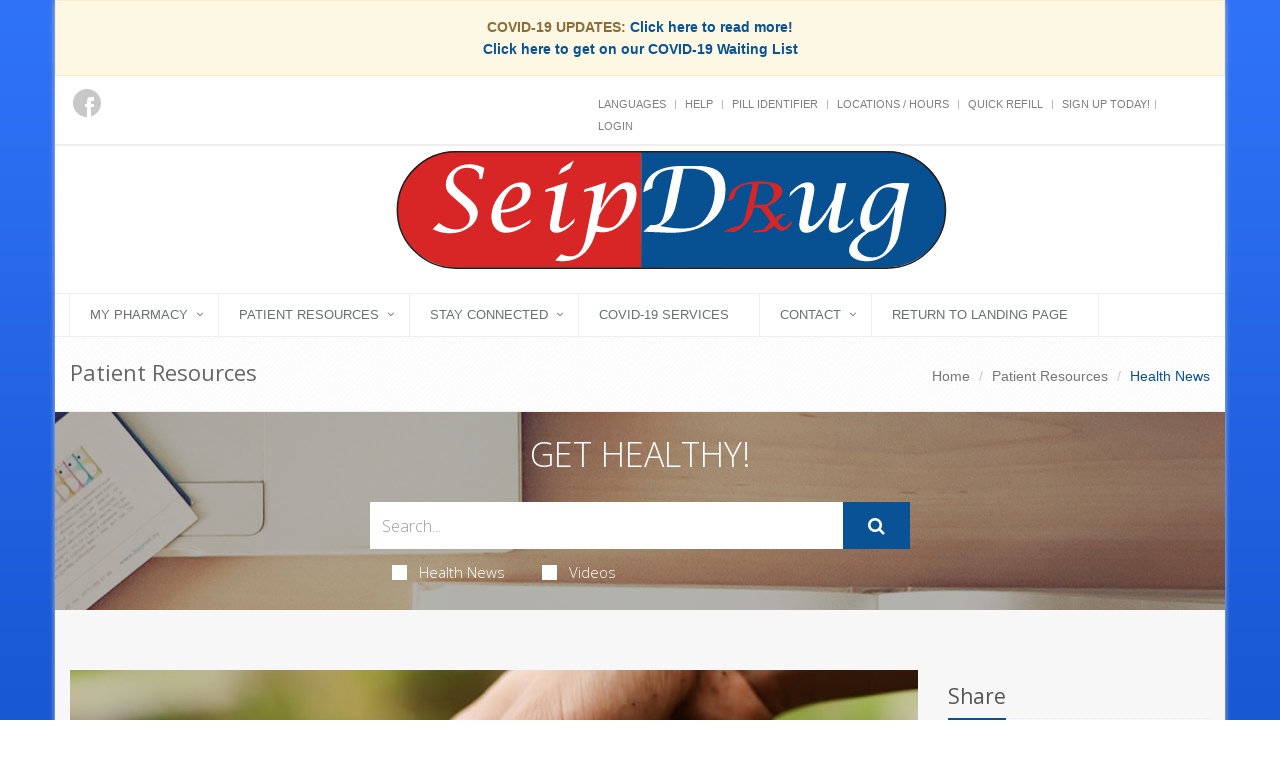

--- FILE ---
content_type: text/html; charset=UTF-8
request_url: https://seipdrug.com/stores/patient-resources/article/2659997623/traces-of-human-dna-are-everywhere-in-the-environment
body_size: 13610
content:
<!DOCTYPE html>

<!--[if IE 8]> <html lang="en" class="ie8"> <![endif]-->  
<!--[if IE 9]> <html lang="en" class="ie9"> <![endif]-->  
<!--[if !IE]><!--> <html lang="en"> <!--<![endif]-->  
<head>
    <title>Traces of Human DNA Are Everywhere in the Environment | Seip Drug - </title>

    <!-- Meta -->
    <meta charset="utf-8">
    <meta name="viewport" content="width=device-width, initial-scale=1.0 user-scalable=no">
    <meta name="author" content="">
    <meta name="google-site-verification" content="9IAxHeM9O04liZX65JXtsnCcEk8DCZDJkFKPU3k4Buw" />
    <meta http-equiv="Permissions-Policy" content="encrypted-media 'self' https://players.brightcove.net">
    <meta name="msvalidate.01" content="98BC4082078668FC20FE7DA1E59ACA63" />

        <meta name="keywords" content="pharmacy, prescription, drug store, RX,">
        <meta name="description" content="Looking for a local pharmacy with a personal touch? Seip Drug offers traditional quality service with modern-day conveniences. Try us today!">
            <link rel="apple-touch-icon" sizes="57x57" href="https://cdn.refillrxconnect.com/themes/3/assets/img/favicon/apple-icon-57x57.png">
        <link rel="apple-touch-icon" sizes="60x60" href="https://cdn.refillrxconnect.com/themes/3/assets/img/favicon/apple-icon-60x60.png">
        <link rel="apple-touch-icon" sizes="72x72" href="https://cdn.refillrxconnect.com/themes/3/assets/img/favicon/apple-icon-72x72.png">
        <link rel="apple-touch-icon" sizes="76x76" href="https://cdn.refillrxconnect.com/themes/3/assets/img/favicon/apple-icon-76x76.png">
        <link rel="apple-touch-icon" sizes="114x114" href="https://cdn.refillrxconnect.com/themes/3/assets/img/favicon/apple-icon-114x114.png">
        <link rel="apple-touch-icon" sizes="120x120" href="https://cdn.refillrxconnect.com/themes/3/assets/img/favicon/apple-icon-120x120.png">
        <link rel="apple-touch-icon" sizes="144x144" href="https://cdn.refillrxconnect.com/themes/3/assets/img/favicon/apple-icon-144x144.png">
        <link rel="apple-touch-icon" sizes="152x152" href="https://cdn.refillrxconnect.com/themes/3/assets/img/favicon/apple-icon-152x152.png">
        <link rel="apple-touch-icon" sizes="180x180" href="https://cdn.refillrxconnect.com/themes/3/assets/img/favicon/apple-icon-180x180.png">
        <link rel="icon" type="image/png" sizes="192x192"  href="https://cdn.refillrxconnect.com/themes/3/assets/img/favicon/android-icon-192x192.png">
        <link rel="icon" type="image/png" sizes="32x32" href="https://cdn.refillrxconnect.com/themes/3/assets/img/favicon/favicon-32x32.png">
        <link rel="icon" type="image/png" sizes="96x96" href="https://cdn.refillrxconnect.com/themes/3/assets/img/favicon/favicon-96x96.png">
        <link rel="icon" type="image/png" sizes="16x16" href="https://cdn.refillrxconnect.com/themes/3/assets/img/favicon/favicon-16x16.png">
        <meta name="msapplication-TileColor" content="#ffffff">
        <meta name="msapplication-TileImage" content="https://cdn.refillrxconnect.com/themes/3/assets/img/favicon/ms-icon-144x144.png">
        <meta name="theme-color" content="#ffffff">
          <!-- Favicon -->
    <!--<link rel="shortcut icon" href="favicon.ico">-->

    <!-- Web Fonts -->
    <link rel='stylesheet' type='text/css' href='//fonts.googleapis.com/css?family=Open+Sans:400,300,600&amp;subset=cyrillic,latin'>

    <!-- CSS Global Compulsory -->
    <link rel="stylesheet" href="https://cdn.refillrxconnect.com/themes/3/assets/plugins/bootstrap/css/bootstrap.css">
    <link rel="stylesheet" href="https://cdn.refillrxconnect.com/themes/3/assets/css/style.css">

    <!-- CSS Header and Footer -->
    <link rel="stylesheet" href="https://cdn.refillrxconnect.com/themes/3/assets/css/headers/header-v4.css">
    <link rel="stylesheet" href="https://cdn.refillrxconnect.com/themes/3/assets/css/headers/header-default.css">
    <link rel="stylesheet" href="https://cdn.refillrxconnect.com/themes/3/assets/css/footers/footer-v2.css">

    <!-- CSS Page Style -->    
    <link rel="stylesheet" href="https://cdn.refillrxconnect.com/themes/3/assets/css/pages/blog_magazine.css">
    
    
    <script>
      (function(i,s,o,g,r,a,m){i['GoogleAnalyticsObject']=r;i[r]=i[r]||function(){
      (i[r].q=i[r].q||[]).push(arguments)},i[r].l=1*new Date();a=s.createElement(o),
      m=s.getElementsByTagName(o)[0];a.async=1;a.src=g;m.parentNode.insertBefore(a,m)
      })(window,document,'script','//www.google-analytics.com/analytics.js','ga');

      ga('create', 'UA-66793604-1', 'auto');
            ga('send', 'pageview');

    </script>
        
    <meta name="googlebot" content="noindex">
    <!-- CSS Implementing Plugins -->
    <link rel="stylesheet" href="https://cdn.refillrxconnect.com/themes/3/assets/plugins/animate.css">
    <link rel="stylesheet" href="https://cdn.refillrxconnect.com/themes/3/assets/plugins/line-icons/line-icons.css">
    <link rel="stylesheet" href="https://cdn.refillrxconnect.com/themes/3/assets/plugins/font-awesome/css/font-awesome.min.css">
    <link rel="stylesheet" href="https://cdn.refillrxconnect.com/themes/3/assets/plugins/fancybox/source/jquery.fancybox.css">    
    <link rel="stylesheet" href="https://cdn.refillrxconnect.com/themes/3/assets/plugins/sky-forms-pro/skyforms/css/sky-forms.css">
    <link rel="stylesheet" href="https://cdn.refillrxconnect.com/themes/3/assets/plugins/sky-forms-pro/skyforms/custom/custom-sky-forms.css">
    
    <!-- CSS Page Style -->    
    <link rel="stylesheet" href="https://cdn.refillrxconnect.com/themes/3/assets/css/pages/page_search.css">

    <!-- CSS Customization -->
    <link rel="stylesheet" href="https://cdn.refillrxconnect.com/themes/3/assets/css/custom.css">
            <!-- CSS Theme -->    
         <link rel="stylesheet" href="https://cdn.refillrxconnect.com/themes/3/assets/css/theme-colors/dk-red-blue2.css" id="style_color">
        
    
      

    
    <script type="application/ld+json">
    {
      "@context": {
        "@vocab": "http://schema.org/"
      },
      "@graph": [
        
                              {
                        "@context": "https://schema.org",
                        "@type":"SiteNavigationElement",
                        "@id":"#pagination",
                        "name": "About Us",
                        "url": "/stores/about-us"
                      },
                                            {
                        "@context": "https://schema.org",
                        "@type":"SiteNavigationElement",
                        "@id":"#pagination",
                        "name": "Services",
                        "url": "/stores/services"
                      },
                                            {
                        "@context": "https://schema.org",
                        "@type":"SiteNavigationElement",
                        "@id":"#pagination",
                        "name": "Sign Up Today!",
                        "url": "/stores/register"
                      },
                                            {
                        "@context": "https://schema.org",
                        "@type":"SiteNavigationElement",
                        "@id":"#pagination",
                        "name": "New Patient",
                        "url": "/stores/new-patient"
                      },
                                            {
                        "@context": "https://schema.org",
                        "@type":"SiteNavigationElement",
                        "@id":"#pagination",
                        "name": "Transfer Prescriptions",
                        "url": "/stores/transfer-prescriptions"
                      },
                                            {
                        "@context": "https://schema.org",
                        "@type":"SiteNavigationElement",
                        "@id":"#pagination",
                        "name": "New Prescriptions",
                        "url": "/stores/new-prescriptions"
                      },
                                      {
                  "@context": "https://schema.org",
                  "@type":"SiteNavigationElement",
                  "@id":"#pagination",
                  "name": "Patient Resources",
                  "url": "/stores/patient-resources"
                },
                                      {
                        "@context": "https://schema.org",
                        "@type":"SiteNavigationElement",
                        "@id":"#pagination",
                        "name": "Recent Health News",
                        "url": "/stores/patient-resources"
                      },
                                            {
                        "@context": "https://schema.org",
                        "@type":"SiteNavigationElement",
                        "@id":"#pagination",
                        "name": "Pill Identifier",
                        "url": "/stores/drug-information"
                      },
                                            {
                        "@context": "https://schema.org",
                        "@type":"SiteNavigationElement",
                        "@id":"#pagination",
                        "name": "Drug Search",
                        "url": "/stores/drug-information"
                      },
                                      {
                  "@context": "https://schema.org",
                  "@type":"SiteNavigationElement",
                  "@id":"#pagination",
                  "name": "Stay Connected",
                  "url": "/stores/recent-news"
                },
                                      {
                        "@context": "https://schema.org",
                        "@type":"SiteNavigationElement",
                        "@id":"#pagination",
                        "name": "Recent News",
                        "url": "/stores/recent-news"
                      },
                                            {
                        "@context": "https://schema.org",
                        "@type":"SiteNavigationElement",
                        "@id":"#pagination",
                        "name": "Photo Gallery",
                        "url": "/stores/photo-gallery"
                      },
                                            {
                        "@context": "https://schema.org",
                        "@type":"SiteNavigationElement",
                        "@id":"#pagination",
                        "name": "Upcoming Events",
                        "url": "/stores/upcoming-events"
                      },
                                      {
                  "@context": "https://schema.org",
                  "@type":"SiteNavigationElement",
                  "@id":"#pagination",
                  "name": "COVID-19 Services",
                  "url": "/stores/covid-services/97-miller-street/vaccination"
                },
                                {
                  "@context": "https://schema.org",
                  "@type":"SiteNavigationElement",
                  "@id":"#pagination",
                  "name": "Contact",
                  "url": "/stores/contact"
                },
                                      {
                        "@context": "https://schema.org",
                        "@type":"SiteNavigationElement",
                        "@id":"#pagination",
                        "name": "Contact",
                        "url": "/stores/contact"
                      },
                                            {
                        "@context": "https://schema.org",
                        "@type":"SiteNavigationElement",
                        "@id":"#pagination",
                        "name": "Locations / Hours",
                        "url": "/stores/locations"
                      },
                                            {
                        "@context": "https://schema.org",
                        "@type":"SiteNavigationElement",
                        "@id":"#pagination",
                        "name": "Help",
                        "url": "/stores/help"
                      },
                                      {
                  "@context": "https://schema.org",
                  "@type":"SiteNavigationElement",
                  "@id":"#pagination",
                  "name": "Return to landing page",
                  "url": "https://seipdrug.com"
                },
                        {
          "@id": "/stores/",
          "@type": "Organization",
          "name": "Seip Drug",
          "slogan": "Our commitment to patient care and health is priority one here at Seip Drug.We believe in the value of providing personalized service and quality products.",
          "logo" : "/stores/images/logo.png",
          "description": "Looking for a local pharmacy with a personal touch? Seip Drug offers traditional quality service with modern-day conveniences. Try us today!",
          "url" : "/stores/",
          "sameAs" : ["https://www.facebook.com/Seip-Drug-158594620837602/"]
          },
                      {
              "@type": "Pharmacy",
              "parentOrganization": {
                  "name" : "Seip Drug"
                },
              "name" : "Seip Drug | NY Mills ",
              "sameAs" : ["https://www.facebook.com/Seip-Drug-158594620837602/"],
              "address": {
                  "@type" : "PostalAddress",
                  "streetAddress": "97 Miller Street ",
                  "addressLocality": "New York Mills",
                  "addressRegion": "MN",
                  "postalCode": "56567",
                  "telephone" : "(218) 385-3360",
                  "faxNumber": "(218) 385-4535"
                  },
              "image" : "https://cdn.refillrxconnect.com/themes/1/assets/pharmacy.jpg",
              "geo": {
                "@type": "GeoCoordinates",
                "latitude": "46.522434",
                "longitude": "-95.372365"
              },
              "areaServed": { 
                "@type": "GeoCircle", 
                "geoMidpoint": { 
                  "@type": "GeoCoordinates", 
                  "latitude": "46.522434", 
                  "longitude": "-95.372365"
                },
                "geoRadius": "40233"
              },
              "priceRange" : "$ - $$$",
                            "hasOfferCatalog": {
                "@type": "OfferCatalog",
                "name": "Pharmacy Services",
                "itemListElement": [
                                     {
                      "@type": "Offer",
                      "itemOffered": {
                        "@type": "Service",
                        "name": "Diabetic Footwear",
                        "description": "",
                        "image": ""
                      }
                    },                                        {
                      "@type": "Offer",
                      "itemOffered": {
                        "@type": "Service",
                        "name": "Greeting Cards",
                        "description": "",
                        "image": ""
                      }
                    },                                        {
                      "@type": "Offer",
                      "itemOffered": {
                        "@type": "Service",
                        "name": "Photo Kiosk",
                        "description": "",
                        "image": ""
                      }
                    },                                        {
                      "@type": "Offer",
                      "itemOffered": {
                        "@type": "Service",
                        "name": "Gift Shop",
                        "description": "",
                        "image": ""
                      }
                    },                                        {
                      "@type": "Offer",
                      "itemOffered": {
                        "@type": "Service",
                        "name": "Prescription Refills",
                        "description": "",
                        "image": ""
                      }
                    },                                        {
                      "@type": "Offer",
                      "itemOffered": {
                        "@type": "Service",
                        "name": "Durable Medical Equipment",
                        "description": "",
                        "image": ""
                      }
                    },                                        {
                      "@type": "Offer",
                      "itemOffered": {
                        "@type": "Service",
                        "name": "Free Local Delivery",
                        "description": "",
                        "image": ""
                      }
                    },                                        {
                      "@type": "Offer",
                      "itemOffered": {
                        "@type": "Service",
                        "name": "Assisted Living Facilities",
                        "description": "",
                        "image": ""
                      }
                    },                                        {
                      "@type": "Offer",
                      "itemOffered": {
                        "@type": "Service",
                        "name": "Prescription Shipping",
                        "description": "",
                        "image": ""
                      }
                    },                                        {
                      "@type": "Offer",
                      "itemOffered": {
                        "@type": "Service",
                        "name": "Durable Medical Equipment",
                        "description": "We offer more than just prescription refilling.  We carry a full-line of quality, durable medical equipment, all at affordable prices.  Come in and talk to one of our knowledgeable team members who will gladly assist you in finding the products that suit your healthcare needs.",
                        "image": "https://cdn.refillrxconnect.com/themes/3/assets/img/services/dme.jpg"
                      }
                    },                                        {
                      "@type": "Offer",
                      "itemOffered": {
                        "@type": "Service",
                        "name": "Free Local Delivery",
                        "description": "Can't come to us? We'll come to you!  We will gladly bring your medications right to your front door, free of charge. Simply tell us over the phone or select the delivery option when requesting a refill online.",
                        "image": "https://cdn.refillrxconnect.com/themes/3/assets/img/services/local_delivery.jpg"
                      }
                    },                                        {
                      "@type": "Offer",
                      "itemOffered": {
                        "@type": "Service",
                        "name": "Assisted Living Facilities",
                        "description": "We care about our community's health!  Local assisted living facilities can manage members prescription needs easily and efficiently from our website.  With one login, facility staff members can view their entire patient's prescription lists, check the status of a request as well as request refills.  Interested in becoming a participating facility?  Call us to get your account setup.",
                        "image": "https://cdn.refillrxconnect.com/themes/3/assets/img/services/nursing.jpg"
                      }
                    },                                        {
                      "@type": "Offer",
                      "itemOffered": {
                        "@type": "Service",
                        "name": "Prescription Shipping",
                        "description": "If you can't make it to us, we can ship your prescriptions right to your home.  Simply select your preferred delivery method with your refill request and we'll handle the rest!  Standard shipping fees will apply.",
                        "image": "https://cdn.refillrxconnect.com/themes/3/assets/img/services/shipping.jpg"
                      }
                    },                                        {
                      "@type": "Offer",
                      "itemOffered": {
                        "@type": "Service",
                        "name": "Free Local Delivery",
                        "description": "Can't come to us? We'll come to you!  We will gladly bring your medications right to your front door, free of charge. Simply tell us over the phone or select the delivery option when requesting a refill online.",
                        "image": "https://cdn.refillrxconnect.com/themes/3/assets/img/services/local_delivery.jpg"
                      }
                    },                                        {
                      "@type": "Offer",
                      "itemOffered": {
                        "@type": "Service",
                        "name": "Prescription Refills",
                        "description": "The hardest part of refilling on-the-go is already done, you have our mobile app! All you have to do is login to view your prescription profile or quick refill by manually entering your prescription number or barcode scanner. If you don't have an account yet, register one today! <br><br><strong>Please note:</strong> your existing login credentials used with our website work with our app. {%website%} ",
                        "image": "https://cdn.refillrxconnect.com/themes/3/assets/img/services/refills.jpg"
                      }
                    }                                   ]
              },
                            "openingHoursSpecification": [
                {
                  "@type": "OpeningHoursSpecification",
                  "closes":  "",
                  "dayOfWeek": "http://schema.org/Sunday",
                  "opens":  ""
                },
                {
                  "@type": "OpeningHoursSpecification",
                  "closes":  "5:00 p.m.",
                  "dayOfWeek": "http://schema.org/Monday",
                  "opens":  "9:00 a.m."
                },
                {
                  "@type": "OpeningHoursSpecification",
                  "closes":  "5:00 p.m.",
                  "dayOfWeek": "http://schema.org/Tuesday",
                  "opens":  "9:00 a.m."
                },
                {
                  "@type": "OpeningHoursSpecification",
                  "closes":  "5:00 p.m.",
                  "dayOfWeek": "http://schema.org/Wednesday",
                  "opens":  "9:00 a.m."
                },
                {
                  "@type": "OpeningHoursSpecification",
                  "closes":  "5:00 p.m.",
                  "dayOfWeek": "http://schema.org/Thursday",
                  "opens":  "9:00 a.m."
                },
                {
                  "@type": "OpeningHoursSpecification",
                  "closes":  "5:00 p.m.",
                  "dayOfWeek": "http://schema.org/Friday",
                  "opens":  "9:00 a.m."
                },
                {
                  "@type": "OpeningHoursSpecification",
                  "closes":  "",
                  "dayOfWeek": "http://schema.org/Saturday",
                  "opens":  ""
                }
              ]
            },
                    {
              "@type": "Pharmacy",
              "parentOrganization": {
                  "name" : "Seip Drug"
                },
              "name" : "Seip Drug | Battlelake ",
              "sameAs" : [],
              "address": {
                  "@type" : "PostalAddress",
                  "streetAddress": "113 Lake Avenue North ",
                  "addressLocality": "Battle Lake",
                  "addressRegion": "MN",
                  "postalCode": "56515",
                  "telephone" : "(218) 864-5261",
                  "faxNumber": "(218) 864-8178"
                  },
              "image" : "https://cdn.refillrxconnect.com/themes/1/assets/pharmacy.jpg",
              "geo": {
                "@type": "GeoCoordinates",
                "latitude": "46.282576",
                "longitude": "-95.714336"
              },
              "areaServed": { 
                "@type": "GeoCircle", 
                "geoMidpoint": { 
                  "@type": "GeoCoordinates", 
                  "latitude": "46.282576", 
                  "longitude": "-95.714336"
                },
                "geoRadius": "40233"
              },
              "priceRange" : "$ - $$$",
                            "openingHoursSpecification": [
                {
                  "@type": "OpeningHoursSpecification",
                  "closes":  "",
                  "dayOfWeek": "http://schema.org/Sunday",
                  "opens":  ""
                },
                {
                  "@type": "OpeningHoursSpecification",
                  "closes":  "5:30 p.m.",
                  "dayOfWeek": "http://schema.org/Monday",
                  "opens":  "8:30 a.m."
                },
                {
                  "@type": "OpeningHoursSpecification",
                  "closes":  "5:30 p.m.",
                  "dayOfWeek": "http://schema.org/Tuesday",
                  "opens":  "8:30 a.m."
                },
                {
                  "@type": "OpeningHoursSpecification",
                  "closes":  "5:30 p.m.",
                  "dayOfWeek": "http://schema.org/Wednesday",
                  "opens":  "8:30 a.m."
                },
                {
                  "@type": "OpeningHoursSpecification",
                  "closes":  "5:30 p.m.",
                  "dayOfWeek": "http://schema.org/Thursday",
                  "opens":  "8:30 a.m."
                },
                {
                  "@type": "OpeningHoursSpecification",
                  "closes":  "5:30 p.m.",
                  "dayOfWeek": "http://schema.org/Friday",
                  "opens":  "8:30 a.m."
                },
                {
                  "@type": "OpeningHoursSpecification",
                  "closes":  "12:30 p.m.",
                  "dayOfWeek": "http://schema.org/Saturday",
                  "opens":  "9:00 a.m."
                }
              ]
            },
                    {
              "@type": "Pharmacy",
              "parentOrganization": {
                  "name" : "Seip Drug"
                },
              "name" : "Seip Drug | Bertha ",
              "sameAs" : [],
              "address": {
                  "@type" : "PostalAddress",
                  "streetAddress": "124 2nd Avenue Northwest ",
                  "addressLocality": "Bertha",
                  "addressRegion": "MN",
                  "postalCode": "56437",
                  "telephone" : "(218) 924-2124",
                  "faxNumber": "(218) 924-2129"
                  },
              "image" : "https://cdn.refillrxconnect.com/themes/1/assets/pharmacy.jpg",
              "geo": {
                "@type": "GeoCoordinates",
                "latitude": "46.267550",
                "longitude": "-95.065686"
              },
              "areaServed": { 
                "@type": "GeoCircle", 
                "geoMidpoint": { 
                  "@type": "GeoCoordinates", 
                  "latitude": "46.267550", 
                  "longitude": "-95.065686"
                },
                "geoRadius": "40233"
              },
              "priceRange" : "$ - $$$",
                            "openingHoursSpecification": [
                {
                  "@type": "OpeningHoursSpecification",
                  "closes":  "",
                  "dayOfWeek": "http://schema.org/Sunday",
                  "opens":  ""
                },
                {
                  "@type": "OpeningHoursSpecification",
                  "closes":  "5:00 p.m.",
                  "dayOfWeek": "http://schema.org/Monday",
                  "opens":  "9:30 a.m."
                },
                {
                  "@type": "OpeningHoursSpecification",
                  "closes":  "5:00 p.m.",
                  "dayOfWeek": "http://schema.org/Tuesday",
                  "opens":  "9:30 a.m."
                },
                {
                  "@type": "OpeningHoursSpecification",
                  "closes":  "5:00 p.m.",
                  "dayOfWeek": "http://schema.org/Wednesday",
                  "opens":  "9:30 a.m."
                },
                {
                  "@type": "OpeningHoursSpecification",
                  "closes":  "5:00 p.m.",
                  "dayOfWeek": "http://schema.org/Thursday",
                  "opens":  "9:30 a.m."
                },
                {
                  "@type": "OpeningHoursSpecification",
                  "closes":  "5:00 p.m.",
                  "dayOfWeek": "http://schema.org/Friday",
                  "opens":  "9:30 a.m."
                },
                {
                  "@type": "OpeningHoursSpecification",
                  "closes":  "",
                  "dayOfWeek": "http://schema.org/Saturday",
                  "opens":  ""
                }
              ]
            },
                    {
              "@type": "Pharmacy",
              "parentOrganization": {
                  "name" : "Seip Drug"
                },
              "name" : "Seip Drug ",
              "sameAs" : [],
              "address": {
                  "@type" : "PostalAddress",
                  "streetAddress": "109 E Main Street Suite D",
                  "addressLocality": "Frazee",
                  "addressRegion": "MN",
                  "postalCode": "56544",
                  "telephone" : "(218) 334-3070",
                  "faxNumber": "(218) 334-4664"
                  },
              "image" : "https://cdn.refillrxconnect.com/themes/1/assets/pharmacy.jpg",
              "geo": {
                "@type": "GeoCoordinates",
                "latitude": "46.727897",
                "longitude": "-95.700549"
              },
              "areaServed": { 
                "@type": "GeoCircle", 
                "geoMidpoint": { 
                  "@type": "GeoCoordinates", 
                  "latitude": "46.727897", 
                  "longitude": "-95.700549"
                },
                "geoRadius": "40233"
              },
              "priceRange" : "$ - $$$",
                            "openingHoursSpecification": [
                {
                  "@type": "OpeningHoursSpecification",
                  "closes":  "",
                  "dayOfWeek": "http://schema.org/Sunday",
                  "opens":  ""
                },
                {
                  "@type": "OpeningHoursSpecification",
                  "closes":  "5:00 p.m.",
                  "dayOfWeek": "http://schema.org/Monday",
                  "opens":  "9:00 a.m."
                },
                {
                  "@type": "OpeningHoursSpecification",
                  "closes":  "5:00 p.m.",
                  "dayOfWeek": "http://schema.org/Tuesday",
                  "opens":  "9:00 a.m."
                },
                {
                  "@type": "OpeningHoursSpecification",
                  "closes":  "5:00 p.m.",
                  "dayOfWeek": "http://schema.org/Wednesday",
                  "opens":  "9:00 a.m."
                },
                {
                  "@type": "OpeningHoursSpecification",
                  "closes":  "5:00 p.m.",
                  "dayOfWeek": "http://schema.org/Thursday",
                  "opens":  "9:00 a.m."
                },
                {
                  "@type": "OpeningHoursSpecification",
                  "closes":  "5:00 p.m.",
                  "dayOfWeek": "http://schema.org/Friday",
                  "opens":  "9:00 a.m."
                },
                {
                  "@type": "OpeningHoursSpecification",
                  "closes":  "",
                  "dayOfWeek": "http://schema.org/Saturday",
                  "opens":  ""
                }
              ]
            },
                    {
              "@type": "Pharmacy",
              "parentOrganization": {
                  "name" : "Seip Drug"
                },
              "name" : "Seip Drug | Henning ",
              "sameAs" : [],
              "address": {
                  "@type" : "PostalAddress",
                  "streetAddress": "519 Douglas Avenue ",
                  "addressLocality": "Henning",
                  "addressRegion": "MN",
                  "postalCode": "56551",
                  "telephone" : "(218) 583-2773",
                  "faxNumber": "(218) 583-2814"
                  },
              "image" : "https://cdn.refillrxconnect.com/themes/1/assets/pharmacy.jpg",
              "geo": {
                "@type": "GeoCoordinates",
                "latitude": "46.321287",
                "longitude": "-95.444397"
              },
              "areaServed": { 
                "@type": "GeoCircle", 
                "geoMidpoint": { 
                  "@type": "GeoCoordinates", 
                  "latitude": "46.321287", 
                  "longitude": "-95.444397"
                },
                "geoRadius": "40233"
              },
              "priceRange" : "$ - $$$",
                            "openingHoursSpecification": [
                {
                  "@type": "OpeningHoursSpecification",
                  "closes":  "",
                  "dayOfWeek": "http://schema.org/Sunday",
                  "opens":  ""
                },
                {
                  "@type": "OpeningHoursSpecification",
                  "closes":  "5:00 p.m.",
                  "dayOfWeek": "http://schema.org/Monday",
                  "opens":  "9:00 a.m."
                },
                {
                  "@type": "OpeningHoursSpecification",
                  "closes":  "5:00 p.m.",
                  "dayOfWeek": "http://schema.org/Tuesday",
                  "opens":  "9:00 a.m."
                },
                {
                  "@type": "OpeningHoursSpecification",
                  "closes":  "5:00 p.m.",
                  "dayOfWeek": "http://schema.org/Wednesday",
                  "opens":  "9:00 a.m."
                },
                {
                  "@type": "OpeningHoursSpecification",
                  "closes":  "5:00 p.m.",
                  "dayOfWeek": "http://schema.org/Thursday",
                  "opens":  "9:00 a.m."
                },
                {
                  "@type": "OpeningHoursSpecification",
                  "closes":  "5:00 p.m.",
                  "dayOfWeek": "http://schema.org/Friday",
                  "opens":  "9:00 a.m."
                },
                {
                  "@type": "OpeningHoursSpecification",
                  "closes":  "",
                  "dayOfWeek": "http://schema.org/Saturday",
                  "opens":  ""
                }
              ]
            },
                    {
              "@type": "Pharmacy",
              "parentOrganization": {
                  "name" : "Seip Drug"
                },
              "name" : "Seip Drug | Ottertail ",
              "sameAs" : [],
              "address": {
                  "@type" : "PostalAddress",
                  "streetAddress": "320 MN Highway 78 N ",
                  "addressLocality": "Ottertail",
                  "addressRegion": "MN",
                  "postalCode": "56571",
                  "telephone" : "(218) 367-2196",
                  "faxNumber": "(218) 367-2197"
                  },
              "image" : "https://cdn.refillrxconnect.com/themes/1/assets/pharmacy.jpg",
              "geo": {
                "@type": "GeoCoordinates",
                "latitude": "46.436665",
                "longitude": "-95.579214"
              },
              "areaServed": { 
                "@type": "GeoCircle", 
                "geoMidpoint": { 
                  "@type": "GeoCoordinates", 
                  "latitude": "46.436665", 
                  "longitude": "-95.579214"
                },
                "geoRadius": "40233"
              },
              "priceRange" : "$ - $$$",
                            "openingHoursSpecification": [
                {
                  "@type": "OpeningHoursSpecification",
                  "closes":  "",
                  "dayOfWeek": "http://schema.org/Sunday",
                  "opens":  ""
                },
                {
                  "@type": "OpeningHoursSpecification",
                  "closes":  "5:00 p.m.",
                  "dayOfWeek": "http://schema.org/Monday",
                  "opens":  "9:30 a.m."
                },
                {
                  "@type": "OpeningHoursSpecification",
                  "closes":  "5:00 p.m.",
                  "dayOfWeek": "http://schema.org/Tuesday",
                  "opens":  "9:30 a.m."
                },
                {
                  "@type": "OpeningHoursSpecification",
                  "closes":  "5:00 p.m.",
                  "dayOfWeek": "http://schema.org/Wednesday",
                  "opens":  "9:30 a.m."
                },
                {
                  "@type": "OpeningHoursSpecification",
                  "closes":  "5:00 p.m.",
                  "dayOfWeek": "http://schema.org/Thursday",
                  "opens":  "9:30 a.m."
                },
                {
                  "@type": "OpeningHoursSpecification",
                  "closes":  "5:00 p.m.",
                  "dayOfWeek": "http://schema.org/Friday",
                  "opens":  "9:30 a.m."
                },
                {
                  "@type": "OpeningHoursSpecification",
                  "closes":  "",
                  "dayOfWeek": "http://schema.org/Saturday",
                  "opens":  ""
                }
              ]
            },
                    {
              "@type": "Pharmacy",
              "parentOrganization": {
                  "name" : "Seip Drug"
                },
              "name" : "Seip Prescription Shoppe | Park Rapids ",
              "sameAs" : [],
              "address": {
                  "@type" : "PostalAddress",
                  "streetAddress": "101 4th Street East ",
                  "addressLocality": "Park Rapids",
                  "addressRegion": "MN",
                  "postalCode": "56470",
                  "telephone" : "(218) 237-5848",
                  "faxNumber": "(218) 237-5849"
                  },
              "image" : "https://cdn.refillrxconnect.com/themes/1/assets/pharmacy.jpg",
              "geo": {
                "@type": "GeoCoordinates",
                "latitude": "46.919199",
                "longitude": "-95.057871"
              },
              "areaServed": { 
                "@type": "GeoCircle", 
                "geoMidpoint": { 
                  "@type": "GeoCoordinates", 
                  "latitude": "46.919199", 
                  "longitude": "-95.057871"
                },
                "geoRadius": "40233"
              },
              "priceRange" : "$ - $$$",
                            "openingHoursSpecification": [
                {
                  "@type": "OpeningHoursSpecification",
                  "closes":  "",
                  "dayOfWeek": "http://schema.org/Sunday",
                  "opens":  ""
                },
                {
                  "@type": "OpeningHoursSpecification",
                  "closes":  "6:00 p.m.",
                  "dayOfWeek": "http://schema.org/Monday",
                  "opens":  "9:00 a.m."
                },
                {
                  "@type": "OpeningHoursSpecification",
                  "closes":  "6:00 p.m.",
                  "dayOfWeek": "http://schema.org/Tuesday",
                  "opens":  "9:00 a.m."
                },
                {
                  "@type": "OpeningHoursSpecification",
                  "closes":  "6:00 p.m.",
                  "dayOfWeek": "http://schema.org/Wednesday",
                  "opens":  "9:00 a.m."
                },
                {
                  "@type": "OpeningHoursSpecification",
                  "closes":  "6:00 p.m.",
                  "dayOfWeek": "http://schema.org/Thursday",
                  "opens":  "9:00 a.m."
                },
                {
                  "@type": "OpeningHoursSpecification",
                  "closes":  "6:00 p.m.",
                  "dayOfWeek": "http://schema.org/Friday",
                  "opens":  "9:00 a.m."
                },
                {
                  "@type": "OpeningHoursSpecification",
                  "closes":  "12:00 p.m.",
                  "dayOfWeek": "http://schema.org/Saturday",
                  "opens":  "9:00 a.m."
                }
              ]
            },
                    {
              "@type": "Pharmacy",
              "parentOrganization": {
                  "name" : "Seip Drug"
                },
              "name" : "Seip Prescription Shoppe | Fargo ",
              "sameAs" : [],
              "address": {
                  "@type" : "PostalAddress",
                  "streetAddress": "5675 26th Ave S Suite 136A",
                  "addressLocality": "Fargo",
                  "addressRegion": "ND",
                  "postalCode": "58104",
                  "telephone" : "(701) 373-0685",
                  "faxNumber": ""
                  },
              "image" : "https://cdn.refillrxconnect.com/themes/1/assets/pharmacy.jpg",
              "geo": {
                "@type": "GeoCoordinates",
                "latitude": "46.841156",
                "longitude": "-96.882220"
              },
              "areaServed": { 
                "@type": "GeoCircle", 
                "geoMidpoint": { 
                  "@type": "GeoCoordinates", 
                  "latitude": "46.841156", 
                  "longitude": "-96.882220"
                },
                "geoRadius": "40233"
              },
              "priceRange" : "$ - $$$",
                            "openingHoursSpecification": [
                {
                  "@type": "OpeningHoursSpecification",
                  "closes":  "",
                  "dayOfWeek": "http://schema.org/Sunday",
                  "opens":  ""
                },
                {
                  "@type": "OpeningHoursSpecification",
                  "closes":  "5:30 p.m.",
                  "dayOfWeek": "http://schema.org/Monday",
                  "opens":  "8:00 a.m."
                },
                {
                  "@type": "OpeningHoursSpecification",
                  "closes":  "5:30 p.m.",
                  "dayOfWeek": "http://schema.org/Tuesday",
                  "opens":  "8:00 a.m."
                },
                {
                  "@type": "OpeningHoursSpecification",
                  "closes":  "5:30 p.m.",
                  "dayOfWeek": "http://schema.org/Wednesday",
                  "opens":  "8:00 a.m."
                },
                {
                  "@type": "OpeningHoursSpecification",
                  "closes":  "5:30 p.m.",
                  "dayOfWeek": "http://schema.org/Thursday",
                  "opens":  "8:00 a.m."
                },
                {
                  "@type": "OpeningHoursSpecification",
                  "closes":  "5:30 p.m.",
                  "dayOfWeek": "http://schema.org/Friday",
                  "opens":  "8:00 a.m."
                },
                {
                  "@type": "OpeningHoursSpecification",
                  "closes":  "12:00 p.m.",
                  "dayOfWeek": "http://schema.org/Saturday",
                  "opens":  "8:00 a.m."
                }
              ]
            },
                    {
              "@type": "Pharmacy",
              "parentOrganization": {
                  "name" : "Seip Drug"
                },
              "name" : "Seip Drug | Clarissa ",
              "sameAs" : [],
              "address": {
                  "@type" : "PostalAddress",
                  "streetAddress": "210 Main Street West ",
                  "addressLocality": "Clarissa",
                  "addressRegion": "MN",
                  "postalCode": "56440",
                  "telephone" : "(218) 756-2242",
                  "faxNumber": ""
                  },
              "image" : "https://cdn.refillrxconnect.com/themes/1/assets/pharmacy.jpg",
              "geo": {
                "@type": "GeoCoordinates",
                "latitude": "46.129787",
                "longitude": "-94.950388"
              },
              "areaServed": { 
                "@type": "GeoCircle", 
                "geoMidpoint": { 
                  "@type": "GeoCoordinates", 
                  "latitude": "46.129787", 
                  "longitude": "-94.950388"
                },
                "geoRadius": "40233"
              },
              "priceRange" : "$ - $$$",
                            "openingHoursSpecification": [
                {
                  "@type": "OpeningHoursSpecification",
                  "closes":  "",
                  "dayOfWeek": "http://schema.org/Sunday",
                  "opens":  ""
                },
                {
                  "@type": "OpeningHoursSpecification",
                  "closes":  "5:00 p.m.",
                  "dayOfWeek": "http://schema.org/Monday",
                  "opens":  "9:30 a.m."
                },
                {
                  "@type": "OpeningHoursSpecification",
                  "closes":  "5:00 p.m.",
                  "dayOfWeek": "http://schema.org/Tuesday",
                  "opens":  "9:30 a.m."
                },
                {
                  "@type": "OpeningHoursSpecification",
                  "closes":  "5:00 p.m.",
                  "dayOfWeek": "http://schema.org/Wednesday",
                  "opens":  "9:30 a.m."
                },
                {
                  "@type": "OpeningHoursSpecification",
                  "closes":  "5:00 p.m.",
                  "dayOfWeek": "http://schema.org/Thursday",
                  "opens":  "9:30 a.m."
                },
                {
                  "@type": "OpeningHoursSpecification",
                  "closes":  "5:00 p.m.",
                  "dayOfWeek": "http://schema.org/Friday",
                  "opens":  "9:30 a.m."
                },
                {
                  "@type": "OpeningHoursSpecification",
                  "closes":  "12:00 p.m.",
                  "dayOfWeek": "http://schema.org/Saturday",
                  "opens":  "10:00 a.m."
                }
              ]
            },
                    {
              "@type": "Pharmacy",
              "parentOrganization": {
                  "name" : "Seip Drug"
                },
              "name" : "Seip Drug Morris ",
              "sameAs" : [],
              "address": {
                  "@type" : "PostalAddress",
                  "streetAddress": "116 MN 28 ",
                  "addressLocality": "Morris",
                  "addressRegion": "MN",
                  "postalCode": "56267",
                  "telephone" : "(320) 585-1212",
                  "faxNumber": "(320) 227-4315"
                  },
              "image" : "https://cdn.refillrxconnect.com/themes/1/assets/pharmacy.jpg",
              "geo": {
                "@type": "GeoCoordinates",
                "latitude": "45.59464516305117",
                "longitude": "-95.90745359622788"
              },
              "areaServed": { 
                "@type": "GeoCircle", 
                "geoMidpoint": { 
                  "@type": "GeoCoordinates", 
                  "latitude": "45.59464516305117", 
                  "longitude": "-95.90745359622788"
                },
                "geoRadius": "40233"
              },
              "priceRange" : "$ - $$$",
                            "openingHoursSpecification": [
                {
                  "@type": "OpeningHoursSpecification",
                  "closes":  "",
                  "dayOfWeek": "http://schema.org/Sunday",
                  "opens":  ""
                },
                {
                  "@type": "OpeningHoursSpecification",
                  "closes":  "6:00 p.m.",
                  "dayOfWeek": "http://schema.org/Monday",
                  "opens":  "9:00 a.m."
                },
                {
                  "@type": "OpeningHoursSpecification",
                  "closes":  "6:00 p.m.",
                  "dayOfWeek": "http://schema.org/Tuesday",
                  "opens":  "9:00 a.m."
                },
                {
                  "@type": "OpeningHoursSpecification",
                  "closes":  "6:00 p.m.",
                  "dayOfWeek": "http://schema.org/Wednesday",
                  "opens":  "9:00 a.m."
                },
                {
                  "@type": "OpeningHoursSpecification",
                  "closes":  "6:00 p.m.",
                  "dayOfWeek": "http://schema.org/Thursday",
                  "opens":  "9:00 a.m."
                },
                {
                  "@type": "OpeningHoursSpecification",
                  "closes":  "6:00 p.m.",
                  "dayOfWeek": "http://schema.org/Friday",
                  "opens":  "9:00 a.m."
                },
                {
                  "@type": "OpeningHoursSpecification",
                  "closes":  "1:00 p.m.",
                  "dayOfWeek": "http://schema.org/Saturday",
                  "opens":  "9:00 a.m."
                }
              ]
            }
              ]
    }

    </script>
    
    <script type="text/javascript">
      var _userway_config = {
      // uncomment the following line to override default position
       position: 1,
      // uncomment the following line to override default language (e.g., fr, de, es, he, nl, etc.)
      // language: null,
      // uncomment the following line to override color set via widget
      // color: 'null', 
      account: 'Ae1IDd0B4H'
      };
      </script>
      <script type="text/javascript" src="https://cdn.userway.org/widget.js"></script><meta name="description" content="Detailed remnants of human DNA can be found just about everywhere that people have been, a surprising finding that raises a host of ethical issues for researchers, a new study says.Environmental samples of human DNA were found nearly everywhere, save for isolated islands and remote mountai..." />
        <meta property="og:image" content="https://consumer.healthday.com/media-library/eyJhbGciOiJIUzI1NiIsInR5cCI6IkpXVCJ9.eyJpbWFnZSI6Imh0dHBzOi8vYXNzZXRzLnJibC5tcy8zMDAzODAzNi9vcmlnaW4uanBnIiwiZXhwaXJlc19hdCI6MTY5NTQwMTg5Mn0.uG6KjwYo8N61lp6T0ZqR6Gnnlq_4afcw5GbasMYgZ7s/image.jpg?width=800&height=600&coordinates=0%2C242%2C0%2C242" />
        <meta property="og:url" content="https://seipdrug.com/stores//patient-resources/article/2659997623/traces-of-human-dna-are-everywhere-in-the-environment" />
        <meta property="og:title" content="Traces of Human DNA Are Everywhere in the Environment" />
        <meta property="og:description" content="Detailed remnants of human DNA can be found just about everywhere that people have been, a surprising finding that raises a host of ethical issues for researchers, a new study says.Environmental samples of human DNA were found nearly everywhere, save for isolated islands and remote mountai..." />
        <meta name="twitter:card" content="summary_large_image">
        <meta name="twitter:title" content="Traces of Human DNA Are Everywhere in the Environment">
        <meta name="twitter:description" content="Detailed remnants of human DNA can be found just about everywhere that people have been, a surprising finding that raises a host of ethical issues for researchers, a new study says.Environmental samples of human DNA were found nearly everywhere, save for isolated islands and remote mountai...">
        <meta name="twitter:image" content="https://consumer.healthday.com/media-library/eyJhbGciOiJIUzI1NiIsInR5cCI6IkpXVCJ9.eyJpbWFnZSI6Imh0dHBzOi8vYXNzZXRzLnJibC5tcy8zMDAzODAzNi9vcmlnaW4uanBnIiwiZXhwaXJlc19hdCI6MTY5NTQwMTg5Mn0.uG6KjwYo8N61lp6T0ZqR6Gnnlq_4afcw5GbasMYgZ7s/image.jpg?width=800&height=600&coordinates=0%2C242%2C0%2C242">
        
</head> 

<body class="boxed-layout container">
<!--=== <body class="header-fixed">   ===--> 
<div class="wrapper">

        <div class="alert alert-warning alert-center fade in">
        <strong>COVID-19 UPDATES: <a href=critical-updates>Click here to read more!</a><br><a href=https://form.jotform.com/210456089331150 target=\\'  _blank\\'  >Click here to get on our COVID-19 Waiting List</a></strong>
    </div>
    
<!--=== Header v4 ===-->    
    <div class="header">
        <!-- Topbar -->
        <div class="topbar">
            <div class="container">
                <div class="row">
                    <div class="col-md-5">
                        <ul class=" top-v1-contacts social-icons">
                                                                <li>
                                        <a href="https://www.facebook.com/Seip-Drug-158594620837602/" target="_blank" aria-label="Facebook" alt="Facebook" class="rounded-x social_facebook"></a>
                                    </li>
                                                            </ul>
                    </div>

                    <div class="col-md-7">
                        
                        <ul class="loginbar pull-right">
                                                            <li class="hoverSelector">
                                    <a>Languages</a>
                                    <ul class="languages hoverSelectorBlock">
                                        <li class="active">
                                            <a href="/stores/translate/en/?redirect=%2Fstores%2Fpatient-resources%2Farticle%2F2659997623%2Ftraces-of-human-dna-are-everywhere-in-the-environment" alt="English">English <i class="fa fa-check"></i></a> 
                                        </li>
                                        <li >
                                            <a href="/stores/translate/es/?redirect=%2Fstores%2Fpatient-resources%2Farticle%2F2659997623%2Ftraces-of-human-dna-are-everywhere-in-the-environment" alt="Espa&ntilde;ol">Espa&ntilde;ol </a>
                                        </li>
                                    </ul>
                                </li>
                                <li class="topbar-devider"></li>  
                                                                        <li><a href="/stores/help" alt="Help"> Help</a></li>  
                                        <li class="topbar-devider"></li>
                                                                                <li><a data-toggle="modal" href="/stores/pill-identifier-search" data-toggle="collapse" data-target="#pill_identifier" alt="Pill Identifier"> Pill Identifier</a></li>
                                        <li class="topbar-devider"></li>  
                                                                                    <li><a href="/stores/locations" alt="Locations / Hours">Locations / Hours</a></li>
                                                                                <li class="topbar-devider"></li> 
                                        <li><a data-toggle="modal" href="/stores/quick-refill?redirect=%2Fstores%2Fpatient-resources%2Farticle%2F2659997623%2Ftraces-of-human-dna-are-everywhere-in-the-environment" data-toggle="collapse" data-target="#quick_refill" alt="Quick Refill"> Quick Refill</a></li>
                                        
                                                                                <li class="topbar-devider"></li>
                                        <li><a href="/stores/register" alt="Sign Up Today!">Sign Up Today!</a></li>
                                        <li class="topbar-devider"></li> 
                                        <li><a data-toggle="modal" href="/stores/login/modal" data-toggle="collapse" data-target="#login" alt="Login"> Login</a></li>
                                                                      
                        </ul>
                    </div>
                </div>        
            </div>
        </div>
        <!-- End Topbar -->
    </div>
     <div class="header-v4">
        <!-- Navbar -->
        <div class="navbar navbar-default mega-menu" role="navigation">
            <div class="container">
                <!-- Brand and toggle get grouped for better mobile display -->
                <div class="">
                    <div class="row">
                        
                        <div class="col-md-6 col-md-offset-3">
                            <a href="/stores/">
                                <img id="" src="/stores/images/logo.svg" alt="Seip Drug | NY Mills Logo" class="img-responsive" style="margin-left:30px; margin-bottom: 20px;">
                            </a>
                        </div>

                    </div>    
                    <button type="button" class="navbar-toggle" data-toggle="collapse" data-target=".navbar-responsive-collapse">
                        <span class="full-width-menu">Menu Bar</span>
                        <span class="icon-toggle">
                            <span class="icon-bar"></span>
                            <span class="icon-bar"></span>
                            <span class="icon-bar"></span>
                        </span>    
                    </button>
                </div>
            </div>    
            <!-- Add Notes Modal -->
            <div class="modal fade" id="add_profile" tabindex="-1" role="dialog" aria-labelledby="add_profile" aria-hidden="true">
                <div class="modal-dialog">
                    <div class="modal-content">
                    </div><!--/modal-content -->
                </div><!--/modal-dialog -->
            </div><!--/modal fade -->
            <!--/Add Notes Modal --> 

            <!-- Add Login Modal -->
            <div class="modal fade" id="login" tabindex="-1" role="dialog" aria-labelledby="login" aria-hidden="true">
                <div class="modal-dialog">
                    <div class="modal-content">
                        
                    </div><!--/modal-content -->
                </div><!--/modal-dialog -->
            </div><!--/modal fade -->
            <!--/Add Login Modal -->

            <!-- Add Quick Refill Modal -->
            <div class="modal fade" id="quick_refill" tabindex="-1" role="dialog" aria-labelledby="quick_refill" aria-hidden="true">
                <div class="modal-dialog">
                    <div class="modal-content">
                        
                    </div><!--/modal-content -->
                </div><!--/modal-dialog -->
            </div><!--/modal fade -->
            <!--/Add Quick Refill Modal --> 

             <!-- Add Pill Identifier Modal -->
            <div class="modal fade" id="pill_identifier" tabindex="-1" role="dialog" aria-labelledby="pill_identifier" aria-hidden="true">
                <div class="modal-dialog">
                    <div class="modal-content">
                        
                    </div><!--/modal-content -->
                </div><!--/modal-dialog -->
            </div><!--/modal fade -->
            <!--/Add Pill Identifier Modal --> 
            
                        <div class="clearfix"></div>

            <!-- Collect the nav links, forms, and other content for toggling -->
            <div class="collapse navbar-collapse navbar-responsive-collapse">
                <div class="container">

                    <ul class="nav navbar-nav">
                        <!-- My Pharmacy --><li class="dropdown "><a href="javascript:void(0);" class="dropdown-toggle" data-toggle="dropdown">My Pharmacy</a>
                                        <ul class="dropdown-menu"><li><a href="/stores/about-us">About Us</a><li><a href="/stores/services">Services</a><li><a href="/stores/register">Sign Up Today!</a><li><a href="/stores/new-patient">New Patient</a><li><a href="/stores/transfer-prescriptions">Transfer Prescriptions</a><li><a href="/stores/new-prescriptions">New Prescriptions</a></ul>
                                    </li><!-- End My Pharmacy --><!-- Patient Resources --><li class="dropdown "><a href="javascript:void(0);" class="dropdown-toggle" data-toggle="dropdown">Patient Resources</a>
                                        <ul class="dropdown-menu"><li><a href="/stores/patient-resources">Recent Health News</a><li><a href="/stores/drug-information">Pill Identifier</a><li><a href="/stores/drug-information">Drug Search</a></ul>
                                    </li><!-- End Patient Resources --><!-- Stay Connected --><li class="dropdown "><a href="javascript:void(0);" class="dropdown-toggle" data-toggle="dropdown">Stay Connected</a>
                                        <ul class="dropdown-menu"><li><a href="/stores/recent-news">Recent News</a><li><a href="/stores/photo-gallery">Photo Gallery</a><li><a href="/stores/upcoming-events">Upcoming Events</a></ul>
                                    </li><!-- End Stay Connected --><!-- COVID-19 Services --><li >
                                            <a href="/stores/covid-services/97-miller-street/vaccination" alt="COVID-19 Services">
                                                COVID-19 Services
                                            </a>
                                        </li><!-- End COVID-19 Services --><!-- Contact --><li class="dropdown "><a href="javascript:void(0);" class="dropdown-toggle" data-toggle="dropdown">Contact</a>
                                        <ul class="dropdown-menu"><li><a href="/stores/contact">Contact</a><li><a href="/stores/locations">Locations / Hours</a><li><a href="/stores/help">Help</a></ul>
                                    </li><!-- End Contact --><!-- Return to landing page --><li >
                                            <a href="https://seipdrug.com" alt="Return to landing page " target="_blank ">
                                                Return to landing page
                                            </a>
                                        </li><!-- End Return to landing page -->                    </ul>
                </div><!--/end container-->
            </div><!--/navbar-collapse-->
        </div>            
        <!-- End Navbar -->
    </div>
    <!--=== End Header v4 ===-->
    <!--=== Breadcrumbs ===-->
    <div class="breadcrumbs">
        <div class="container">
            <h1 class="pull-left">Patient Resources</h1>
            <ul class="pull-right breadcrumb">
                <li><a href="/stores/">Home</a></li>
                <li><a href="/stores/patient-resources">Patient Resources</a></li>
                <li class="active">Health News</li>
            </ul>
        </div>
    </div><!--/breadcrumbs-->
    <!--=== End Breadcrumbs ===-->

    

        <!--=== Search Block ===-->
    <div class="search-block parallaxBg">
        <div class="container">
            <div class="col-md-6 col-md-offset-3">
                <h1>Get Healthy!</h1>

                 <form action= "/stores/patient-resources/search" method="POST" class="sky-form page-search-form" autocomplete="off" >

                    <div class="input-group">
                        <input type="text" name="hn_search" class="form-control" aria-label="Search Health Articles" placeholder="Search...">
                        <span class="input-group-btn">
                            <button class="btn-u btn-u-lg" id="submit" type="Submit" aria-label="Submit Search" ><i class="fa fa-search"></i></button>
                        </span>
                    </div>

                    <div class="inline-group">                    
                        <label class="checkbox"><input type="checkbox" name="checkbox-news"  ><i></i>Health News</label>
                        <label class="checkbox"><input type="checkbox" name="checkbox-vids"  ><i></i>Videos</label>
                    </div>

                </form>    
            </div>
        </div>    
    </div><!--/container-->     
    <!--=== End Search Block ===-->            <!--=== Blog Posts ===-->
            <div class="bg-color-light">
                <div class="container content-sm">
                    <div class="row">
                        <!-- Blog All Posts -->
                        <div class="col-md-9">
                            <!-- News v3 -->
                            <div class="news-v3 margin-bottom-30">
                                <a name="article"></a> 
                                <img class="img-responsive full-width" src="https://consumer.healthday.com/media-library/eyJhbGciOiJIUzI1NiIsInR5cCI6IkpXVCJ9.eyJpbWFnZSI6Imh0dHBzOi8vYXNzZXRzLnJibC5tcy8zMDAzODAzNi9vcmlnaW4uanBnIiwiZXhwaXJlc19hdCI6MTY5NTQwMTg5Mn0.uG6KjwYo8N61lp6T0ZqR6Gnnlq_4afcw5GbasMYgZ7s/image.jpg?width=800&height=600&coordinates=0%2C242%2C0%2C242" alt="Traces of Human DNA Are Everywhere in the Environment">
                                <div class="news-v3-in">
                                    <ul class="list-inline posted-info">
                                        <li><i class="fa fa-pencil"></i>Dennis Thompson</li>                                        <li>Posted May 15, 2023</li>
                                    </ul>
                                    <h2>Traces of Human DNA Are Everywhere in the Environment</h2>
                                    <p><p>Detailed remnants of human DNA can be found just about everywhere that people have been, a surprising finding that raises a host of ethical issues for researchers, a new study says.</p><p>Environmental samples of human DNA were found nearly everywhere, save for isolated islands and remote mountaintops where people have never visited, researchers said. While sequencing this DNA offers researchers consistent data, it also presents an ethical dilemma because it reveals so much personal genetic information.</p><p>"We've been consistently surprised throughout this project at how much human DNA we find and the quality of that DNA,"<a href="https://www.whitney.ufl.edu/people/current-research-faculty/david-duffy-phd/" rel="noopener noreferrer" target="_blank">David Duffy</a>, a professor of wildlife disease genomics at the University of Florida in Gainesville, said in a school news release. "In most cases the quality is almost equivalent to if you took a sample from a person."</p><p>The DNA samples were of such high quality that scientists could identify mutations associated with disease and determine the genetic ancestry of nearby populations, researchers reported.</p><p>In fact, environmental human DNA even could provide specific genetic information about individual volunteers, the investigators discovered.</p><p>The research started from an attempt to study endangered sea turtles and viruses that can cause cancer in them by gathering environmental turtle DNA from the tracks they leave in the sand.</p><p>Scientists found human DNA in their turtle samples, raising the question of where else people might have coughed, spit, shed and flushed genetic samples in the environment.</p><p>Modern genetic sequencing technology makes it relatively easy to sequence the DNA of every organism in an environmental sample, researchers noted. They wondered how much human DNA there would be in samples taken from various places, and whether it was intact enough to harbor useful information.</p><p>Duffy's team found quality human DNA in the ocean and rivers surrounding UF's Whitney Laboratory for Marine Bioscience and Sea Turtle Hospital in St. Augustine. The DNA was found close to town, far from human settlement, and even in the sand from isolated beaches.</p><p>The researchers also traveled to a remote island never visited by people, and found it free of human DNA -- at least until they showed up. They were able to retrieve DNA from the footprints that volunteers left in the sand, and these samples were good enough to allow some genetic sequencing.</p><p>Duffy also tested the technique during a trip to his native Ireland. He followed a river that winds through town on its way to the ocean and found human DNA everywhere but the remote mountain stream where the river starts, far from civilization.</p><p>Researchers also collected room air samples from a veterinary hospital and recovered DNA matching the staff, the animal patient and common animal viruses.</p><p>These sort of environmentally collected DNA samples could, if ethically handled, prove a boon to a number of research fields ranging from medicine to archaeology to criminal forensics.</p><p>For example, scientists could track cancer mutations from wastewater samples or locate undiscovered archaeological sites by checking for hidden human DNA. Detectives could identify suspects from the DNA floating in the air of a crime scene.</p><p>But because humans can't help but leave DNA samples in their wake, scientists and regulators will need to grapple with the ethical dilemmas inherent in the widespread availability of precious human genetic information.</p><p>Ethical standards and guardrails are needed to govern this kind of research, since it has the ability to potentially identify individuals down to a genetic level.</p><p>"It's standard in science to make these sequences publicly available. But that also means if you don't screen out human information, anyone can come along and harvest this information,"Duffy said. "That raises issues around consent. Do you need to get consent to take those samples? Or institute some controls to remove human information?"</p><p>Policymakers and scientific communities need to seriously weigh issues around consent and privacy, and balance them against the possible benefits of studying this errant DNA, Duffy said.</p><p>"Any time we make a technological advance, there are beneficial things that the technology can be used for and concerning things that the technology can be used for. It's no different here,"he said. "These are issues we are trying to raise early so policy makers and society have time to develop regulations."</p><p>The findings were published May 15 in the journal <em><a href="https://www.nature.com/articles/s41559-023-02056-2" target="_blank">Nature Ecology and Evolution</a></em>.</p><p><strong>More information</strong></p><p>The World Wildlife Fund has more on <a href="https://www.worldwildlife.org/projects/environmental-dna" target="_blank">environmental DNA sampling</a>.</p><p>SOURCE: University of Florida, news release, May 15, 2023</p></p>
                                    <h6></h6>
                                </div>
                            </div>                        
                            <!-- End News v3 -->
                            <!-- Copyright -->
                                                        <div>
                                <img src="https://cdn.refillrxconnect.com/themes/3/assets/img/HEALTHDAY.jpg" alt="HealthDay"/>
                                <h6>Health News is provided as a service to Seip Drug site users by HealthDay. Seip Drug nor its employees, agents, or contractors, review, control, or take responsibility for the content of these articles. Please seek medical advice directly from your pharmacist or physician.</h6>
                                <h6>Copyright &#169; 2026 <a href="http://www.healthday.com/" target="_new">HealthDay</a> All Rights Reserved.</h6>
                            </div>
                            <!-- End Copyright -->
                            
                            
                        </div>
                        <!-- End Blog All Posts -->

                        <!-- Blog Sidebar -->
                        <div class="col-md-3">
                            <!-- Social Icons -->
                                <div class="magazine-sb-social margin-bottom-30">
                                    <div class="headline headline-md"><h2>Share</h2></div>
                                    <ul class=" top-v1-contacts social-icons">
                                                                                        <li><a href="https://www.facebook.com/sharer.php?u=https%3A%2F%2Fseipdrug.com%2Fstores%2Fpatient-resources%2Farticle%2F2659997623%2Ftraces-of-human-dna-are-everywhere-in-the-environment" target="_blank" class="rounded-x social_facebook"></a></li>
                                                                                            <li><a href="https://twitter.com/share?url=https%3A%2F%2Fseipdrug.com%2Fstores%2Fpatient-resources%2Farticle%2F2659997623%2Ftraces-of-human-dna-are-everywhere-in-the-environment&text=Traces+of+Human+DNA+Are+Everywhere+in+the+Environment" target="_blank" class="rounded-x social_twitter"></a></li>
                                                                                            <li><a href="https://plus.google.com/share?url=https%3A%2F%2Fseipdrug.com%2Fstores%2Fpatient-resources%2Farticle%2F2659997623%2Ftraces-of-human-dna-are-everywhere-in-the-environment" target="_blank" class="rounded-x social_googleplus"></a></li>
                                                                                            <li><a href="https://pinterest.com/pin/create/bookmarklet/?media=https%3A%2F%2Fconsumer.healthday.com%2Fmedia-library%2FeyJhbGciOiJIUzI1NiIsInR5cCI6IkpXVCJ9.eyJpbWFnZSI6Imh0dHBzOi8vYXNzZXRzLnJibC5tcy8zMDAzODAzNi9vcmlnaW4uanBnIiwiZXhwaXJlc19hdCI6MTY5NTQwMTg5Mn0.uG6KjwYo8N61lp6T0ZqR6Gnnlq_4afcw5GbasMYgZ7s%2Fimage.jpg%3Fwidth%3D800%26height%3D600%26coordinates%3D0%252C242%252C0%252C242&url=https%3A%2F%2Fseipdrug.com%2Fstores%2Fpatient-resources%2Farticle%2F2659997623%2Ftraces-of-human-dna-are-everywhere-in-the-environment&description=Traces+of+Human+DNA+Are+Everywhere+in+the+Environment" target="_blank" class="rounded-x social_pinterest"></a></li>
                                                                                            <li><a href="https://www.linkedin.com/shareArticle?url=https%3A%2F%2Fseipdrug.com%2Fstores%2Fpatient-resources%2Farticle%2F2659997623%2Ftraces-of-human-dna-are-everywhere-in-the-environment&title=Traces+of+Human+DNA+Are+Everywhere+in+the+Environment" target="_blank" class="rounded-x social_linkedin"></a></li>
                                                                                </ul>                
                                </div>
                                <!-- End Social Icons -->

                            <div class="headline-v2"><h2>Tags</h2></div>
                            <!-- Tags v2 -->
                            <ul class="list-inline tags-v2 margin-bottom-50">
                                <li><a href="/stores/patient-resources/searchtags/DNA-">DNA</a></li><li><a href="/stores/patient-resources/searchtags/GENT">Genetics</a></li>                            </ul>
                            <!-- End Tags v2 -->
                        </div>
                        <!-- End Blog Sidebar -->                
                    </div>
                </div><!--/end container-->
            </div>
            <!--=== End Blog Posts ===-->
        </div>    
        <!-- End Top Categories -->
    </div><!--/container-->     
    <!--=== End Content ===-->
</div><!--/wrapper-->

<!-- JS Global Compulsory -->           

<script type="text/javascript" src="https://cdn.refillrxconnect.com/themes/3/assets/plugins/jquery/jquery.min.js"></script>
<script type="text/javascript" src="https://cdn.refillrxconnect.com/themes/3/assets/plugins/jquery/jquery-migrate.min.js"></script>
<script type="text/javascript" src="https://cdn.refillrxconnect.com/themes/3/assets/js/jquery-ui.js"></script>

<script type="text/javascript" src="https://cdn.refillrxconnect.com/themes/3/assets/plugins/bootstrap/js/bootstrap.min.js"></script> 

<script type="text/javascript" src="https://cdn.refillrxconnect.com/themes/3/assets/plugins/sky-forms-pro/skyforms/js/jquery.validate.min.js"></script>
<script type="text/javascript" src="https://cdn.refillrxconnect.com/themes/3/assets/plugins/sky-forms-pro/skyforms/js/jquery.maskedinput.min.js"></script>
<script type="text/javascript" src="https://cdn.refillrxconnect.com/themes/3/assets/plugins/sky-forms-pro/skyforms/js/jquery-ui.min.js"></script>
<script type="text/javascript" src="https://cdn.refillrxconnect.com/themes/3/assets/plugins/sky-forms-pro/skyforms/js/additional-methods.js"></script>
<script type="text/javascript">
 
$(function() {
 
    $("#drugsearch").autocomplete({
        source: "ajax/",
        minLength: 2,
        
        select: function(event, ui) {
            var ndc 		= ui.item.id;
            var url_dn 	= ui.item.url_dn;
            
            if(ndc != '#') {
					
				$('#patient-education-dropdown').modal({remote: '/stores/drug-information/drugeducation/' + ndc + '/' + url_dn });
            	$('#patient-education-dropdown').modal('show');

				}
        },
 
      // optional (if other layers overlap autocomplete list)
        open: function(event, ui) {
            $(".ui-autocomplete").css("z-index", 1000);
        }
    });
    
            
    // catches all patient-education modal form hide events and destroys the video iframe and aata    
  	 $("[id^=patient-education]").on("hidden.bs.modal", function () {
		 $(this).find('iframe').html("");
    	 $(this).find('iframe').attr("src", "");
    	 $(this).data("bs.modal", null);
	 });

     $("[id^=drug_info_]").on("hidden.bs.modal", function () {
         $(this).find('iframe').html("");
         $(this).find('iframe').attr("src", "");
         $(this).data("bs.modal", null);
     });
 
});

</script>
<!-- For Background Image -->
<script type="text/javascript" src="https://cdn.refillrxconnect.com/themes/3/assets/plugins/backstretch/jquery.backstretch.min.js"></script>
<script type="text/javascript">
    $.backstretch([
      "/stores/images/blue.jpg"
      ])
</script>
<!-- End For Background Image -->
 	
<script type="text/javascript">

$(document).on('click', '#mobile-app', function(e) {

    $("#mobile-app-success").hide();
    $("#mobile-app-error").hide();
    $("#mobile-app-success-detail").html('');
    $("#mobile-app-processing").show();

    var phone = $("#mobile-app-phone").val();
    var google = $("#g-recaptcha-response").val();
    var device = $("#mobile-app-device").val();
    $.ajax({
        url:  'send-sms/',
        dataType: 'json',
        async: 'true',
        type: 'POST',
        data: {
            phone: phone,
            google:google,
            device:device,
            ajax: 1
        },
        success: function (data, status, jqXHR) {
            $("#mobile-app-processing").hide();
            $("#mobile-app-error").hide();
            $("#mobile-app-captcha-bad").hide();
            $("#mobile-app-captcha-missing").hide();
            $("#mobile-app-success").hide();

            if (data.status == 'ok') {
                $("#mobile-app-success").show();
                $("#mobile-app-success-detail").append("The mobile app link was successfully sent to: "+data.phone+"!");
                $("#mobile-app-phone").val('');
            } else if (data.status == 'captcha-bad') {
                $("#mobile-app-captcha-bad").show();
            } else if (data.status == 'captcha-missing') {
                $("#mobile-app-captcha-missing").show();
            } else {
                $("#mobile-app-error").show();
            }
        },
        error: function (data) {
            $("#mobile-app-processing").hide();
        }
    });


});

</script>


    <!-- JS Implementing Plugins -->
    <script type="text/javascript" src="https://cdn.refillrxconnect.com/themes/3/assets/plugins/back-to-top.js"></script>
    <script type="text/javascript" src="https://cdn.refillrxconnect.com/themes/3/assets/plugins/smoothScroll.js"></script>
    <!-- JS Customization -->
    <script type="text/javascript" src="https://cdn.refillrxconnect.com/themes/3/assets/js/custom.js"></script>
    <!-- JS Page Level -->           
    <script type="text/javascript" src="https://cdn.refillrxconnect.com/themes/3/assets/js/app.js"></script>
    <script type="text/javascript" src="https://cdn.refillrxconnect.com/themes/3/assets/js/forms/login.js"></script>
    <script type="text/javascript" src="https://cdn.refillrxconnect.com/themes/3/assets/js/forms/contact.js"></script>
    <script type="text/javascript" src="https://cdn.refillrxconnect.com/themes/3/assets/js/plugins/fancy-box.js"></script>
    <script type="text/javascript">
        jQuery(document).ready(function() {
            App.init();
            FancyBox.initFancybox();        
            LoginForm.initLoginForm();
            ContactForm.initContactForm();    
        });
    </script>
    <!--[if lt IE 9]>
        <script src="https://cdn.refillrxconnect.com/themes/3/assets/plugins/respond.js"></script>
        <script src="https://cdn.refillrxconnect.com/themes/3/assets/plugins/html5shiv.js"></script>
        <script src="https://cdn.refillrxconnect.com/themes/3/assets/plugins/placeholder-IE-fixes.js"></script>
    <![endif]-->    <!--=== Footer Version 1 ===-->
    <div class="footer-v2">
        <div class="footer">
            <div class="container">
                <div class="row">
                    <!-- About -->
                    <div class="col-md-3 md-margin-bottom-40">
                        <div class="headline"><h2>Site Navigation</h2></div>
                        <ul class="list-unstyled link-list">

                        <!-- Patient Resources --><li>
                                    <a href="/stores/patient-resources" alt="View Patient Resources page">
                                        Patient Resources
                                    </a><i class="fa fa-angle-right"></i>
                                  </li><!-- End Patient Resources --><!-- Stay Connected --><li>
                                    <a href="/stores/recent-news" alt="View Our Live Social Media Feed">
                                        Stay Connected
                                    </a><i class="fa fa-angle-right"></i>
                                  </li><!-- End Stay Connected --><!-- COVID-19 Services --><li>
                                    <a href="/stores/covid-services/97-miller-street/vaccination" alt="COVID-19 Services">
                                        COVID-19 Services
                                    </a><i class="fa fa-angle-right"></i>
                                  </li><!-- End COVID-19 Services --><!-- Contact --><li>
                                    <a href="/stores/contact" alt="View Contact">
                                        Contact
                                    </a><i class="fa fa-angle-right"></i>
                                  </li><!-- End Contact --><!-- Return to landing page --><li>
                                    <a href="/stores/https://seipdrug.com" alt="Return to landing page">
                                        Return to landing page
                                    </a><i class="fa fa-angle-right"></i>
                                  </li><!-- End Return to landing page --><!-- Help --><li>
                                    <a href="/stores/help" alt="Help">
                                        Help
                                    </a><i class="fa fa-angle-right"></i>
                                  </li><!-- End Help --><!-- Locations / Hours --><li>
                                    <a href="/stores/locations" alt="Locations / Hours">
                                        Locations / Hours
                                    </a><i class="fa fa-angle-right"></i>
                                  </li><!-- End Locations / Hours --><!-- Privacy Policy --><li>
                                    <a href="/stores/privacy-policy" alt="View Privacy Policy page">
                                        Privacy Policy
                                    </a><i class="fa fa-angle-right"></i>
                                  </li><!-- End Privacy Policy -->                        </ul>
                        <a href="/stores/"><img id="logo-footer" class="footer-logo img-responsive" src="/stores/images/logo.png" alt=""></a>
                                                        <p>Our commitment to patient care and health is priority one here at Seip Drug | NY Mills.<br><br>We believe in the value of providing personalized service and quality products.</p>    
                              
                    </div>
                    <!-- End About -->

                    <!-- Address -->
                    <div class="col-md-9 map-img md-margin-bottom-40">
                        <div class="headline"><h2>Contact Us</h2></div>                         
                        
                            <div class="col-md-6"><address>Seip Drug | NY Mills<br />97 Miller Street, New York Mills, MN 56567<br /><i class="fa fa-phone"></i> (218) 385-3360 - <i class="fa fa-fax"></i> (218) 385-4535</address></div><div class="col-md-6"><address>Seip Drug | Battlelake<br />113 Lake Avenue North, Battle Lake, MN 56515<br /><i class="fa fa-phone"></i> (218) 864-5261 - <i class="fa fa-fax"></i> (218) 864-8178</address></div><div class="col-md-6"><address>Seip Drug | Bertha<br />124 2nd Avenue Northwest, Bertha, MN 56437<br /><i class="fa fa-phone"></i> (218) 924-2124 - <i class="fa fa-fax"></i> (218) 924-2129</address></div><div class="col-md-6"><address>Seip Drug<br />109 E Main Street, Suite D, Frazee, MN 56544<br /><i class="fa fa-phone"></i> (218) 334-3070 - <i class="fa fa-fax"></i> (218) 334-4664</address></div><div class="col-md-6"><address>Seip Drug | Henning<br />519 Douglas Avenue, Henning, MN 56551<br /><i class="fa fa-phone"></i> (218) 583-2773 - <i class="fa fa-fax"></i> (218) 583-2814</address></div><div class="col-md-6"><address>Seip Drug | Ottertail<br />320 MN Highway 78 N, Ottertail, MN 56571<br /><i class="fa fa-phone"></i> (218) 367-2196 - <i class="fa fa-fax"></i> (218) 367-2197</address></div><div class="col-md-6"><address>Seip Prescription Shoppe | Park Rapids<br />101 4th Street East, Park Rapids, MN 56470<br /><i class="fa fa-phone"></i> (218) 237-5848 - <i class="fa fa-fax"></i> (218) 237-5849</address></div><div class="col-md-6"><address>Seip Prescription Shoppe | Fargo<br />5675 26th Ave S, Suite 136A, Fargo, ND 58104<br /><i class="fa fa-phone"></i> (701) 373-0685</address></div><div class="col-md-6"><address>Seip Drug | Clarissa<br />210 Main Street West, Clarissa, MN 56440<br /><i class="fa fa-phone"></i> (218) 756-2242</address></div><div class="col-md-6"><address>Seip Drug Morris<br />116 MN 28, Morris, MN 56267<br /><i class="fa fa-phone"></i> (320) 585-1212 - <i class="fa fa-fax"></i> (320) 227-4315</address></div>  
                        
                    </div>
                    <!-- End Address -->
                </div>
            </div> 
            </div> 
        </div><!--/footer-->

        <div class="copyright">
            <div class="container">
                <div class="row">
                    <div class="col-md-6">                     
                        <p>
                            2026 &copy; All Rights Reserved.
                           <a href="privacy-policy" target="_blank">Privacy Policy</a>
                        </p>
                    </div>

                    <!-- Social Links -->
                    <div class="col-md-6">
                        <ul class="social-icons pull-right">
                                                                <li>
                                        <a href="https://www.facebook.com/Seip-Drug-158594620837602/" target="_blank" class="rounded-x social_facebook" data-original-title="Facebook">
                                            <i class="fa fa-facebook"></i>
                                        </a>
                                    </li>
                                                            </ul>
                    </div>
                    <!-- End Social Links -->
                </div>
            </div> 
        </div><!--/copyright-->
    </div>     
    <!--=== End Footer Version 1 ===-->  
    <script async src="https://i.simpli.fi/dpx.js?cid=83286&action=100&segment=cofargoseipdrugsite&m=1&sifi_tuid=48109"></script>
    <script async src="https://i.simpli.fi/dpx.js?cid=83286&conversion=40&campaign_id=0&m=1&tid=viewthrough&c=cofargoseipdrugvt&sifi_tuid=48109"></script>                                                                                                                   
    
</body>
</html> 

--- FILE ---
content_type: text/css
request_url: https://cdn.refillrxconnect.com/themes/3/assets/css/headers/header-v4.css
body_size: 3266
content:
/*----------------------------------------------------------------------

[-----*** TABLE OF CONTENT ***-----]

1. Header - Topbar
2. Header - Navbar
3. Header - Responsive Navbar Style
4. Header - Submenu
5. Header - Mega Menu
6. Header - Fixed
-----------------------------------------------------------------------*/


/*--------------------------------------------------
    [1. Header - Topbar]
----------------------------------------------------*/
/*Top Bar (login, search etc.)
------------------------------------*/

/*--------------------------------------------------
    [2. Header - Navbar]
----------------------------------------------------*/

/*Navbar*/
.header-v4 {
	position: relative;
}

.header-v4 .navbar {
	margin: 0;
}

.header-v4 .navbar-default {
	border: none;
	background: none;
}

.header-v4 .navbar-header {
	margin: 20px 0;
}

@media (max-width: 991px) {
	.header-v4 .navbar-header {
		margin: 20px 0 0;
	}
}

/*Navbar Brand*/
.header-v4 .navbar-brand { 
	z-index: 1;
	display: block;
	margin: 10px 0;
}

@media (min-width: 992px) {
	.header-v4 .navbar-brand img {
		margin-left: 5px;
	}
}

@media (max-width: 991px) {
	.header-v4 .navbar-brand {
		padding: 0;
		float: none;
	}

	.header-v4 .navbar-brand img {
		display: block;
		text-align: center;
		margin: 0 auto 15px;
	}
}

.header-v4 .navbar-nav {
	float: left;
	margin-top: -1px;
}

/*Header Banner*/
@media (max-width: 991px) {
	.header-v4 img.header-banner {
		margin-bottom: 20px;
	}
}

/*Navbar Toggle*/
.header-v4 .navbar-default .navbar-toggle {
	width: 100%;
	overflow: hidden;
	margin-bottom: 0;
	border-color: #eee;
}

.header-v4 .full-width-menu {
	top: -1px;
	color: #777;
	float: left;
	font-size: 14px;
	margin-right: 10px;
	position: relative;
	text-transform: uppercase;
}

.header-v4 .navbar-default .navbar-toggle .icon-toggle {
	height: 1px;
	width: 25px;
	float: right;
	font-size: 19px;
	margin: 2px 0 7px;
}

.header-v4 .navbar-default .navbar-toggle .icon-toggle:last-child {
	margin-bottom: 0;
}

.header-v4 .navbar-toggle,
.header-v4 .navbar-default .navbar-toggle:hover, 
.header-v4 .navbar-default .navbar-toggle:focus {
	background: #f7f7f7;
	padding: 12px 10px 8px;
}

@media(max-width: 768px) {
	.header-v4 .navbar-default .navbar-toggle {
		margin: -1px 0 0;
	}
}

/*Navbar Collapse*/
.header-v4 .navbar-collapse {
	padding: 0;
	border-top: none;
	position: relative;
}

/*Navbar Menu*/
.header-v4 .navbar-default .navbar-nav > li > a {
	color: #687074;
	font-size: 15px;
	font-weight:400;
	text-transform: uppercase;
}

.header-v4 .navbar-default .navbar-nav > .active > a {
	color: #72c02c;
}

@media (min-width: 768px) {
	.navbar-nav.navbar-right:last-child {
		margin-right: 0;
	}
}


/*--------------------------------------------------
    [3. Header - Responsive Navbar Style]
----------------------------------------------------*/

/*Responsive Navbar*/
@media (max-width: 991px) {
	/*Responsive code for max-width: 991px*/
    .header-v4 .navbar-header {
        float: none;
    }
    
    .header-v4 .navbar-toggle {
        display: block;
    }
    
    .header-v4 .navbar-collapse.collapse {
        display: none !important;
    }
    
    .header-v4 .navbar-collapse.collapse.in {
        display: block !important;
  		overflow-y: auto !important;
    }
    
    .header-v4 .navbar-nav {
        margin: 0 15px;
        float: none !important;
        border-left: 1px solid #eee;
        border-right: 1px solid #eee;
    }

    .header-v4 .navbar-nav.navbar-border-bottom {
    	margin-right: 15px;
    	padding-bottom: 5px;
    	border-bottom: 1px solid #eee;
    }

    .header-v4 .navbar-nav > li {
        float: none;
    }
    
    .header-v4 .navbar-nav > li > a {
        padding-top: 30px;
        padding-bottom: 40px;
    }

    /*Pull Right*/
    .header-v4 .dropdown-menu.pull-right {
		float: none !important;
	}

	/*Dropdown Menu Slide Down Effect*/
	.header-v4 .navbar-nav .open .dropdown-menu {
		border: 0;
		float: none;
		width: auto;
		margin-top: 0;
		position: static;
		box-shadow: none;
		background-color: transparent;
	}

	.header-v4 .navbar-nav .open .dropdown-menu > li > a,
	.header-v4 .navbar-nav .open .dropdown-menu .dropdown-header {
		padding: 5px 15px 5px 25px;
	}
	
	.header-v4 .navbar-nav .open .dropdown-menu > li > a {
		line-height: 20px;
	}
	
	.header-v4 .navbar-nav .open .dropdown-menu > li > a:hover,
	.header-v4 .navbar-nav .open .dropdown-menu > li > a:focus {
		background-image: none;
	}

	.header-v4 .navbar-default .navbar-nav .open .dropdown-menu > li > a {
		color: #777;
	}

	.header-v4 .navbar-default .navbar-nav .open .dropdown-menu > li > a:hover,
	.header-v4 .navbar-default .navbar-nav .open .dropdown-menu > li > a:focus {
		color: #333;
		background-color: transparent;
	}
	
	.header-v4 .navbar-default .navbar-nav .open .dropdown-menu > .active > a,
	.header-v4 .navbar-default .navbar-nav .open .dropdown-menu > .active > a:hover,
	.header-v4 .navbar-default .navbar-nav .open .dropdown-menu > .active > a:focus {
		color: #555;
		background-color: #e7e7e7;
	}
	
	.header-v4 .navbar-default .navbar-nav .open .dropdown-menu > .disabled > a,
	.header-v4 .navbar-default .navbar-nav .open .dropdown-menu > .disabled > a:hover,
	.header-v4 .navbar-default .navbar-nav .open .dropdown-menu > .disabled > a:focus {
		color: #ccc;
		background-color: transparent;
	}	

	.header-v4 .navbar-default .dropdown-menu.no-bottom-space {
		padding-bottom: 0;
	}

  	/*Design for max-width: 1200px*/
  	.header-v4 .navbar-collapse,
	.header-v4 .navbar-collapse .container {
		padding-left: 0 !important;
		padding-right: 0 !important;
	}

	.header-v4 .navbar-default .navbar-nav > li > a {
		font-size: 14px;
		padding: 9px 10px;
	}

	.header-v4 .navbar-default .navbar-nav > li a {
		border-bottom: solid 1px #eee;
	}	

	.header-v4 .navbar-default .navbar-nav > li > a:focus {
		background: none;
	}

	.header-v4 .navbar-default .navbar-nav > li > a:hover {
		color: #72c02c;
	}

	.header-v4 .navbar-default .navbar-nav > .active > a,
	.header-v4 .navbar-default .navbar-nav > .active > a:hover,
	.header-v4 .navbar-default .navbar-nav > .active > a:focus {
		background: inherit;
		color: #72c02c !important;	
	}

	.header-v4 .dropdown .dropdown-submenu > a { 
		font-size: 13px;
		color: #333 !important;
		text-transform: uppercase;
	}
}

@media (min-width: 992px) {
	.header-v4 {
		border-bottom: none;
	}

	.header-v4 .navbar-collapse {
		border-top: 1px solid #eee;
		border-bottom: 1px solid #eee;
	}

	/*Navbar Nav*/
	.header-v4 .navbar-default .navbar-nav > li {
		margin-left: -1px;
		border-left: 1px solid #eee;
		border-right: 1px solid #eee;
	}

	.header-v4 .navbar-default .navbar-nav > li.no-border,
	.header-v4 .navbar-default .navbar-nav > li.no-border:first-child {
		border-left: none;
		border-right: none;
	}

	.header-v4 .navbar-default .navbar-nav > li > a {
		font-size: 13px;
		padding: 10px 30px 11px 20px;
	}

	.header-v4 .navbar-default .navbar-nav > li > a,
	.header-v4 .navbar-default .navbar-nav > li > a:focus {	
		border-top: solid 2px transparent;
	}

	.header-v4 .navbar-default .navbar-nav > li > a:hover,
	.header-v4 .navbar-default .navbar-nav > .active > a {
		border-top: solid 2px #72c02c;
	}
	
	.header-v4 .navbar-default .navbar-nav > li > a,
	.header-v4 .navbar-default .navbar-nav > li > a:hover,
	.header-v4 .navbar-default .navbar-nav > li > a:focus,	
	.header-v4 .navbar-default .navbar-nav > .active > a, 
	.header-v4 .navbar-default .navbar-nav > .active > a:hover, 
	.header-v4 .navbar-default .navbar-nav > .active > a:focus {
		background: none;
	}

	.header-v4 .navbar-default .navbar-nav > .open > a,
	.header-v4 .navbar-default .navbar-nav > .open > a:hover,
	.header-v4 .navbar-default .navbar-nav > .open > a:focus {
		color: #72c02c;
	}

	.header-v4 .navbar-default .navbar-nav > li:hover > a {
        color: #72c02c;
        border-top: solid 2px #72c02c;
    }

	/*Dropdown Menu*/
	.header-v4 .dropdown-menu { 
		padding: 0;
		border: none;
		min-width: 200px;
		border-radius: 0; 
		z-index: 9999 !important;
		border-bottom: solid 2px #687074; 
		border-top: solid 1px transparent; 
	}

	.header-v4 .dropdown-menu li a { 
		color: #687074; 
		font-size: 13px; 
		font-weight: 400; 
		padding: 6px 15px; 
		border-bottom: solid 1px #eee;
	}

	.header-v4 .dropdown-menu .active > a,
	.header-v4 .dropdown-menu li > a:hover {
		color: #fff;
		filter: none !important;
		background: #687074 !important;
		-webkit-transition: all 0.1s ease-in-out;
		-moz-transition: all 0.1s ease-in-out;
		-o-transition: all 0.1s ease-in-out;
		transition: all 0.1s ease-in-out;
	}

	.header-v4 .dropdown-menu li > a:focus {
		background: none;
		filter: none !important;
	}

	.header-v4 .navbar-nav > li.dropdown:hover > .dropdown-menu {
		display: block;
	}	

	.header-v4 .open > .dropdown-menu {
		display: none;
	}

	/*Search*/
	.header-v4 .navbar .nav > li > .search {
		margin: 4px 9px 0 20px;
	}

	.header-v4 .navbar .search-open {
		width: 330px;
	}
}


/*--------------------------------------------------
    [4. Header - Submenu]
----------------------------------------------------*/

/*Dropdown Submenu for BS3
------------------------------------*/
.header-v4 .dropdown-submenu { 
   position: relative; 
}

.header-v4 .dropdown > a:after,
.header-v4 .dropdown-submenu > a:after {
    top: 8px;
    right: 9px;
    font-size: 11px;
    content: "\f105";
    position: absolute;
    font-weight: normal;
    display: inline-block;
    font-family: FontAwesome;
}

@media (max-width: 991px) {
  	.header-v4 .dropdown-submenu > a:after {
      	content: " ";
  	}
}

.header-v4 .dropdown > a:after {
    top: 10px;
    right: 15px;
    content: "\f107";
}

.header-v4 .dropdown-submenu > .dropdown-menu { 
	top: 3px; 
	left: 100%; 
	margin-top: -5px; 
	margin-left: 0px; 
}

/*Submenu comes from LEFT side*/
.header-v4 .dropdown-submenu > .dropdown-menu.submenu-left {
	left: -100%;
}

.header-v4 .dropdown-submenu:hover > .dropdown-menu {  
   	display: block;
}

@media (max-width: 991px) {
	.header-v4 .dropdown-submenu > .dropdown-menu {  
		display: block;
		margin-left: 15px;
	}
}

.header-v4 .dropdown-submenu.pull-left {
	float: none;
}

.header-v4 .dropdown-submenu.pull-left > .dropdown-menu {
	left: -100%;
	margin-left: 10px;
}

.header-v4 .dropdown-menu li [class^="fa-"],
.header-v4 .dropdown-menu li [class*=" fa-"] {
	left: -3px;
	width: 1.25em;
	margin-right: 1px;
	position: relative;
	text-align: center;
	display: inline-block;
}
.header-v4 .dropdown-menu li [class^="fa-"].fa-lg,
.header-v4 .dropdown-menu li [class*=" fa-"].fa-lg {
	/* increased font size for fa-lg */
	width: 1.5625em;
}

/*Search Box
------------------------------------*/
.header-v4 .navbar .nav > li > .search {
	color: #aaa;
	cursor: pointer;
	min-width: 35px;
	font-size: 15px;
	text-align: center;
	padding: 11px 0 12px;
	display: inline-block;
}

.header-v4 .navbar .nav > li > .search:hover {
	color: #72c02c;
}

.header-v4 .navbar .search-open {
	right: 0; 
	top: 43px; 
	display: none;
	padding: 14px; 
	position: absolute;
	background: #fcfcfc; 
	border-top: solid 1px #eee;
	box-shadow: 0 1px 3px #ddd; 
}

.header-v4 .navbar .search-open form {
	margin: 0;	
}

@media (min-width: 767px) and (max-width: 991px) {
	.header-v4 .navbar > .container .navbar-brand, 
	.header-v4 .navbar > .container-fluid .navbar-brand {
		margin-left: -10px;
	}

	.header-v4 .navbar-toggle {
		margin-right: 0;
	}

	.header-v4 .navbar .search-open {
		width: 92%;
	}
}

@media (max-width: 991px) {
	.header-v4 .navbar .nav > li > .search {
		color: #999;
		width: 35px;
		height: 34px;
		text-align: left;
		background: #eee;
		line-height: 12px;
		text-align: center;
		margin: 5px 10px 0;
		border-bottom: none;
	}

	.header-v4 .navbar .nav > li > .search:hover {
		background: #5fb611;
		color: #fff !important;
	}

	.header-v4 .navbar .search-open {
		top: 5px;
		padding: 0;
		left: 48px;
		border-top: none;
		box-shadow: none;
		background: none; 
		margin-right: 10px;
	}
}


/*--------------------------------------------------
    [5. Header - Mega Menu]
----------------------------------------------------*/

/*Mega Menu
------------------------------------*/
.header-v4 .mega-menu .nav,
.header-v4 .mega-menu .dropup,
.header-v4 .mega-menu .dropdown,
.header-v4 .mega-menu .collapse {
  	position: static;
}

.header-v4 .mega-menu .navbar-inner,
.header-v4 .mega-menu .container {
  	position: relative;
}

.header-v4 .mega-menu .dropdown-menu {
  	left: auto;
}

.header-v4 .mega-menu .dropdown-menu > li {
  	display: block;
}

.header-v4 .mega-menu .dropdown-submenu .dropdown-menu {
  	left: 100%;
}

.header-v4 .mega-menu .nav.pull-right .dropdown-menu {
  	right: 0;
}

.header-v4 .mega-menu .mega-menu-content {
  	*zoom: 1;
  	padding: 0;
}

.header-v4 .mega-menu .mega-menu-content:before,
.header-v4 .mega-menu .mega-menu-content:after {
  	content: "";
  	display: table;
  	line-height: 0;
}

.header-v4 .mega-menu .mega-menu-content:after {
  	clear: both;
}

.header-v4 .mega-menu.navbar .nav > li > .dropdown-menu:after,
.header-v4 .mega-menu.navbar .nav > li > .dropdown-menu:before {
  	display: none;
}

.header-v4 .mega-menu .dropdown.mega-menu-fullwidth .dropdown-menu {
  	left: 0;
  	right: 0;
  	overflow: hidden;
}

@media (min-width: 992px) {
	.header-v4 .mega-menu .dropdown.mega-menu-fullwidth .dropdown-menu {
  		margin: 0 15px;
	}
}

/*Equal Height Lists*/
@media (min-width: 992px) {
	.header-v4 .mega-menu .equal-height {
	    display: -webkit-flex;
	    display: -ms-flexbox;
	    display: flex;
	    
	    /*-webkit-flex-wrap: wrap;
	    -ms-flex-wrap: wrap;
	    flex-wrap: wrap;*/
	}

	.header-v4 .mega-menu .equal-height-in {
	    display: -webkit-flex;
	    display: -ms-flexbox;
	    display: flex;
	}
}

/*Mega Menu Style Effect*/
.header-v4 .mega-menu .equal-height-list h3 {
	font-size: 15px;
	font-weight: 400;
	padding: 0 10px 0 13px;
	text-transform: uppercase;
}

/*Space for only Big Resolution*/
@media (min-width: 992px) {
	.header-v4 .mega-menu .big-screen-space {
		margin-bottom: 20px;
	}
}

/*Mega Menu Content*/
@media (min-width: 992px) {
    .header-v4 .mega-menu .equal-height-in {
        padding: 20px 0;
        border-left: 1px solid #eee;
    }

    .header-v4 .mega-menu .equal-height-in:first-child {
        border-left: none;
        margin-left: -1px;
    }

    .header-v4 .mega-menu .equal-height-list {
    	width: 100%;
    }

    .header-v4 .mega-menu .equal-height-list li a {
        display: block;
        position: relative;
        border-bottom: none;
        padding: 5px 10px 5px 15px;
    }

    .header-v4 .mega-menu .equal-height-list a:hover {
    	text-decoration: none;
    }
    
    /*Dropdown Arrow Icons*/
    .header-v4 .mega-menu .mega-menu-fullwidth li a {
    	padding: 5px 10px 5px 30px;	
    }

    .header-v4 .mega-menu .mega-menu-fullwidth li a:after {
        top: 7px;
        left: 15px;
        font-size: 11px;
        content: "\f105";
        position: absolute;
        font-weight: normal;
        display: inline-block;
        font-family: FontAwesome;
    }

    /*Dropdown Arrow Icons Disable class*/
    .header-v4 .mega-menu .mega-menu-fullwidth .disable-icons li a {
    	padding: 5px 10px 5px 15px;
    }

    .header-v4 .mega-menu .mega-menu-fullwidth .disable-icons li a:after {
    	display: none;
    }
}

/*Space Effect inside the container to avoid scroll bar*/
@media (max-width: 991px) {
	.header-v4 .mega-menu .equal-height {
		margin-right: 0;
	}

	.header-v4 .mega-menu .equal-height-in {
    	padding-right: 0;
    }
}

/*Equal Hight List Style*/
@media (max-width: 991px) {
    .header-v4 .mega-menu .dropdown.mega-menu-fullwidth .dropdown-menu {
        width: auto;
    }

    .header-v4 .mega-menu .equal-height-in,
    .header-v4 .mega-menu .equal-height-list {
        display: block;
    }

    .header-v4 .mega-menu .mega-menu-fullwidth .dropdown-menu > li > ul {
        display: block;
    }

    /*Equal Height List Style*/
    .header-v4 .mega-menu .equal-height-list h3 { 
		color: #333; 
		margin: 0 0 5px;
		font-size: 13px; 
		font-weight: 400; 
		padding: 6px 25px 5px; 
		border-bottom: solid 1px #eee;
	}

	.header-v4 .mega-menu .equal-height-list li {
		margin-left: 15px;
	}

	.header-v4 .mega-menu .equal-height-list li a {
		color: #687074;
		display: block;
		font-size: 13px; 
		font-weight: 400; 
		padding: 6px 25px; 
		border-bottom: solid 1px #eee;
	}

	.header-v4 .mega-menu .equal-height-list > h3.active,
	.header-v4 .mega-menu .equal-height-list > .active > a,
	.header-v4 .mega-menu .equal-height-list > .active > a:hover,
	.header-v4 .mega-menu .equal-height-list > .active > a:focus {
		color: #555;
		background-color: #e7e7e7;
	}

	.header-v4 .mega-menu .equal-height-list li a:hover {
		color: #333;
		text-decoration: none;
	}
}


/*--------------------------------------------------
    [6. Header - Fixed]
----------------------------------------------------*/

/*Header*/
.header-fixed .header-v4.header-fixed-shrink {
	top: 0;
	left: 0;
	width: 100%;
	height: 95px;
	z-index: 9999;
	position: fixed;
	margin-top: -35px;
	border-bottom: none;
	box-shadow: 0 0 3px #bbb;
	background: rgba(255,255,255, 0.96); 
	-webkit-transition: height 0.4s;
	-moz-transition: height 0.4s;
	transition: height 0.4s;
}

/*Brand*/
.header-fixed .header-v4.header-fixed-shrink .navbar-brand { 
	top: 11px;
	z-index: 1;
	position: relative;
	padding: 0 10px 10px;
}

.header-fixed .header-v4.header-fixed-shrink .navbar-brand img {
	width: 90%;
}

.header-fixed .header-v4.header-fixed-shrink .search,
.header-fixed .header-v4.header-fixed-shrink .active a {
	border-bottom: none !important;
}

.header-fixed .header-v4.header-fixed-shrink .dropdown > a:after {
	top: 19px;
}

/*Toggle*/
.header-fixed .header-v4 .navbar-toggle {
	margin-top: 5px;
}

/*Search Bar*/
.header-fixed .header-v4.header-fixed-shrink .search {
	margin-top: 12px;
	padding: 8px !important;
	color: #585f69 !important;
	background: none !important;
}

.header-fixed .header-v4.header-fixed-shrink .search-open {
	border-top: none;
	background: rgba(255,255,255, 0.9);	
}

@media (max-width: 991px) {
	/*Header*/
	.header-fixed .headerv4,
	.header-fixed .header-v4.header-fixed-shrink {
		height: 88px;
		position: relative;
	}

	/*Navbar*/
	.header-fixed .header-v4 .navbar-nav {
		padding: 6px 0;
		margin-top: 0px;
		background: #fff;
		border: solid 1px #eee;
	}
	
	.header-fixed .header-v4 .navbar-default .navbar-collapse, 
	.header-fixed .header-v4 .navbar-default .navbar-form {
		border: none;
	}

	/*Toggle*/
	.header-fixed .header-v4 .navbar-toggle {
		margin-top: 9px;
	}

	/*Search*/
	.header-fixed .header-v4.header-fixed-shrink .navbar .nav > li > .search {
		top: 5px;
		position: relative;
	}	
}

@media (min-width: 992px) {
	.header-fixed .header-v4.header-fixed-shrink .navbar-nav > li > a {
		padding: 19px 30px 18px 20px;
		border-bottom: solid 1px transparent !important;
	}

	/*Search Bar*/
	.header-fixed .header-v4.header-fixed-shrink .search-open {
		top: 59px;
	}
}

--- FILE ---
content_type: text/css
request_url: https://cdn.refillrxconnect.com/themes/3/assets/css/theme-colors/dk-red-blue2.css
body_size: 5131
content:
/* 
* Version: 1.7
* Red Color: #095296; 
* Red Hover Color: #c0392b; 
* Additional color: #f9e6e6;
# rgba(231, 76, 60, 1);
*/

a {
  color: #095296;
}
a:focus, 
a:hover, 
a:active {
	color: #095296;
}
.color-green {
	color: #243993;
}
a.read-more:hover { 
	color:#095296; 
}
.linked:hover {
	color:#095296;
}

/* Headers Default
------------------------------------*/
.header .navbar-nav > .active > a {
  color: #095296;
}
.header .navbar-nav > .active > a {
  border-color: #095296;
}
.header .dropdown-menu {
	border-top: solid 2px #095296;
}
.header .navbar-nav > li:hover > a {
  color: #c0392b;
}
.header .nav > li > .search:hover {
  border-bottom-color: #c0392b;
  color: #c0392b;
}
.header .navbar-nav > li > a:hover,
.header .navbar-nav > .active > a {
  border-bottom-color: #095296;
}
.header .navbar-toggle {
  border-color: #c0392b;
}
.header .navbar-toggle,
.header .navbar-toggle:hover,
.header .navbar-toggle:focus {
  background:  #095296;
}
.header .navbar-toggle:hover {
  background:  #c0392b !important;
}
.header .navbar-nav > .open > a,
.header .navbar-nav > .open > a:hover,
.header .navbar-nav > .open > a:focus {
  color: #095296;
}

/* Design for max-width: 991px */
@media (max-width: 991px) {
	.header .navbar-nav > .active > a,
	.header .navbar-nav > .active > a:hover,
	.header .navbar-nav > .active > a:focus {
	  background:  #095296;
	  color: #fff !important;
	}
	.header .navbar-nav > .active > a {
	  border-color: #eee;
	}
	.header .nav > li > .search:hover {
	  background:  #095296;
	}
}

/* Headers v1
------------------------------------*/
.header-v1 .navbar-default .navbar-nav > .active > a,
.header-v1 .navbar-default .navbar-nav > li > a:hover,
.header-v1 .navbar-default .navbar-nav > li > a:focus {
  color: #095296;
}
.header-v1 .dropdown-menu {
  border-color: #095296
}
.header-v1 .navbar-default .navbar-nav > li:hover > a {
  color: #095296;
}
.header-v1 .navbar .nav > li > .search:hover {
  color: #095296;
}
.header-v1 .navbar .nav > li > .search:hover {
  color: #095296;
}
.header-v1 .navbar-default .navbar-toggle {
  border-color: #c0392b;
}
.header-v1 .navbar-toggle,
.header-v1 .navbar-default .navbar-toggle:hover,
.header-v1 .navbar-default .navbar-toggle:focus {
  background:  #095296;
}
.header-v1 .navbar-toggle:hover {
  background:  #c0392b !important;
}

/* Design for max-width: 991px */
@media (max-width: 991px) {
	.header-v1 .navbar-default .navbar-nav > li:hover > a {
  	border-color:  #eee;
	}
	.header-v1 .navbar-default .navbar-nav > .active > a,
	.header-v1 .navbar-default .navbar-nav > .active > a:hover,
	.header-v1 .navbar-default .navbar-nav > .active > a:focus {
	  background-color: #095296;
	}
	.header-v1 .navbar-default .navbar-nav > .active > a {
	  border-color: #eee;
	}
	.header-v1 .navbar .nav > li > .search:hover {
	  background-color: #095296;
	}
}

/* Headers v2
------------------------------------*/
.header-v2 .dropdown-menu {
  border-color: #095296;
}
.header-v2 .navbar-default .navbar-toggle {
  border-color: #c0392b;
}
.header-v2 .navbar-toggle,
.header-v2 .navbar-default .navbar-toggle:hover,
.header-v2 .navbar-default .navbar-toggle:focus {
  background:  #095296;
}
.header-v2 .navbar-toggle:hover {
  background:  #c0392b !important;
}

/* Design for max-width: 991px */
@media (max-width: 991px) {
	.header-v2 .navbar-default .navbar-nav > .active > a,
	.header-v2 .navbar-default .navbar-nav > .active > a:hover,
	.header-v2 .navbar-default .navbar-nav > .active > a:focus {
	  background:  #095296;
	  color: #fff !important;
	}
	.header-v2 .navbar-default .navbar-nav > li > a:hover {
   	color: #095296;
	}
}	

/* Headers v3
------------------------------------*/
.header-v3 .navbar-default .navbar-nav > .active > a {
  color: #095296;
}
.header-v3 .navbar-default .navbar-nav > li:hover > a {
  color: #c0392b;
}
.header-v3 .dropdown-menu {
  border-color: #095296;
}
.header-v3 .navbar-default .navbar-toggle {
  border-color: #c0392b;
}
.header-v3 .navbar-toggle,
.header-v3 .navbar-default .navbar-toggle:hover,
.header-v3 .navbar-default .navbar-toggle:focus {
  background:  #095296;
}
.header-v3 .navbar-toggle:hover {
  background:  #c0392b !important;
}
.header-v3 .navbar .nav > li > .search:hover {
  background: inherit;
  color: #095296;
}

/* Design for max-width: 991px */
@media (max-width: 991px) {

	.header-v3 .navbar-default .navbar-nav > .active > a,
	.header-v3 .navbar-default .navbar-nav > .active > a:hover,
	.header-v3 .navbar-default .navbar-nav > .active > a:focus {
	  background:  #095296;
	  color: #fff !important;
	}
	.header-v3 .navbar-default .navbar-nav > .active > a {
	  border-color: #eee;
	}
	.header-v3 .navbar .nav > li > .search:hover {
	  background:  #095296;
	}
}	

/* Headers v4
------------------------------------*/
.header-v4 .navbar-default .navbar-nav > li > a:hover, 
.header-v4 .navbar-default .navbar-nav > .active > a {
  border-color: #095296;
}
.header-v4 .navbar-default .navbar-nav > .active > a {
  color: #095296;
}
.header-v4 .navbar-default .navbar-nav > li:hover > a {
  border-color:  #095296;
  color: #c0392b;
}
.header-v4 .navbar .nav > li > .search:hover {
  color: #095296;
}
.header-v4 .navbar-default .navbar-nav > .open > a,
.header-v4 .navbar-default .navbar-nav > .open > a:hover,
.header-v4 .navbar-default .navbar-nav > .open > a:focus {
  color: #095296;
}

/* Design for max-width: 991px */
@media (max-width: 991px) {
	.header-v4 .navbar-default .navbar-nav > li:hover > a {
  border-color:  #eee;
	}
	.header-v4 .navbar-default .navbar-nav > .active > a,
	.header-v4 .navbar-default .navbar-nav > .active > a:hover,
	.header-v4 .navbar-default .navbar-nav > .active > a:focus {
	  color: #095296 !important;
	}
	.header-v4 .navbar-default .navbar-nav > .active > a {
	  border-color: #eee;
	}
	.header-v4 .navbar .nav > li > .search:hover {
	  background:  #095296;
	}
}

/* Headers v5
------------------------------------*/
.header-v5 .navbar-default .navbar-nav > li > a:hover,
.header-v5 .navbar-default .navbar-nav > .active > a {
  border-top: 2px solid #095296;
}
.header-v5 .navbar-default .navbar-nav > .active > a {
  color: #095296;
}
.header-v5 .navbar-default .navbar-nav > li:hover > a {
  color: #095296;
}
.header-v5 .navbar-default .navbar-nav > .open > a,
.header-v5 .navbar-default .navbar-nav > .open > a:hover,
.header-v5 .navbar-default .navbar-nav > .open > a:focus {
  color: #095296;
}
.header-v5 .dropdown-menu li > a:hover {
  background:  #095296;
}
.header-v5 .dropdown-menu .active > a,
.header-v5 .dropdown-menu li > a:hover {
  background:  #095296;
}
.header-v5 .dropdown-menu {
  border-color: #095296;
}
.header-v5 .dropdown-menu li.dropdown-submenu:hover > a {
  background:  #095296;
}
.header-v5 .dropdown-menu .style-list li > a:hover {
  background: none;
}
.header-v5 .style-list li a:hover {
  color: #095296;
}

/* Shopping cart
------------------------------------*/
.header-v5 .shop-badge.badge-icons i {
  color: #095296;
}
.header-v5 .shop-badge span.badge-sea {
  background:  #095296;
}
.header-v5 .badge-open {
  border-top: 2px solid #095296;
  box-shadow: 0 5px 5px 0 rgba(231, 76, 60, 0.075);
}

/* Header v6
------------------------------------*/
/* Search */
.header-v6 .shopping-cart .shopping-cart-open {
	border-top-color: #095296 !important;
}
.header-v6 li.menu-icons span.badge {
	background: #095296;
}
/* Dropdown Menu */
.header-v6 .dropdown-menu {
	border-top-color: #095296;
}

/* Media Queries */
@media (max-width: 991px) {
	/* Navbar Nav */
	.header-v6 .navbar-nav > .active > a,
	.header-v6 .navbar-nav > .active > a:hover,
	.header-v6 .navbar-nav > .active > a:focus {
		color: #095296 !important;
	}
	.header-v6 .nav .open > a,
	.header-v6 .nav .open > a:hover,
	.header-v6 .nav .open > a:focus {
	  border-color: #eee;
	}
	.header-v6 .navbar-nav > li > a:hover,
	.header-v6 .navbar-nav .open .dropdown-menu > li > a:hover,
	.header-v6 .navbar-nav .open .dropdown-menu > li > a:focus,
	.header-v6 .navbar-nav .open .dropdown-menu > .active > a,
	.header-v6 .navbar-nav .open .dropdown-menu > .active > a:hover,
	.header-v6 .navbar-nav .open .dropdown-menu > .active > a:focus {
		color: #095296 !important;
	}
	.header-v6 .mega-menu .equal-height-list li a:hover {
		color: #095296 !important;
	}

	/* Classic Dark */
	.header-v6 .mega-menu .equal-height-list li a:hover {
		color: #095296;
	}

	/* Dark Responsive Navbar */
	.header-v6.header-dark-res-nav .navbar-nav > li a:hover,
	.header-v6.header-dark-res-nav .navbar-nav .open .dropdown-menu > li > a:hover {
		color: #095296;
	}
	.header-v6.header-dark-res-nav .nav .open > a,
	.header-v6.header-dark-res-nav .nav .open > a:hover,
	.header-v6.header-dark-res-nav .nav .open > a:focus {
	  border-color: #555;
	}
}

@media (min-width: 992px) {
	/* Default Style */
	.header-fixed .header-v6.header-fixed-shrink .navbar-nav .active > a,
	.header-fixed .header-v6.header-fixed-shrink .navbar-nav li > a:hover {
		color: #095296 !important;
	}
	.header-v6 .dropdown-menu .active > a,
	.header-v6 .dropdown-menu li > a:hover,
	.header-fixed .header-v6.header-fixed-shrink .dropdown-menu .active > a,
	.header-fixed .header-v6.header-fixed-shrink .dropdown-menu li > a:hover {
		color: #095296 !important;
	}
	.header-fixed .header-v6.header-fixed-shrink .navbar-nav .active > a,
	.header-fixed .header-v6.header-fixed-shrink .navbar-nav li > a:hover {
		color: #095296;
	}

	/* Classic White */
	.header-fixed .header-v6.header-classic-white .navbar-nav .active > a,
	.header-fixed .header-v6.header-classic-white .navbar-nav li > a:hover {
		color: #095296;
	}

	/* Classic Dark */
	.header-v6.header-classic-dark .navbar-nav .active > a,
	.header-v6.header-classic-dark .navbar-nav li > a:hover,
	.header-fixed .header-v6.header-classic-dark.header-fixed-shrink .navbar-nav .active > a,
	.header-fixed .header-v6.header-classic-dark.header-fixed-shrink .navbar-nav li > a:hover {
		color: #095296;
	}
	.header-v6.header-classic-dark .dropdown-menu .active > a,
	.header-v6.header-classic-dark .dropdown-menu li > a:hover {
		color: #095296 !important;
	}

	/* Dark Dropdown */
	.header-v6.header-dark-dropdown .dropdown-menu .active > a,
	.header-v6.header-dark-dropdown .dropdown-menu li > a:hover {
		color: #095296;
	}

	/* Dark Scroll */
	.header-fixed .header-v6.header-dark-scroll.header-fixed-shrink .navbar-nav .active > a,
	.header-fixed .header-v6.header-dark-scroll.header-fixed-shrink .navbar-nav li > a:hover {
		color: #095296;
	}
}

/* Header v7
------------------------------------*/
.header-v7 .navbar-default .navbar-nav > li > a:hover,
.header-v7 .navbar-default .navbar-nav > li.active > a {
	color: #095296 !important;
}
.header-v7 .dropdown-menu .active > a,
.header-v7 .dropdown-menu li > a:focus,
.header-v7 .dropdown-menu li > a:hover {
	color: #095296 !important;
}
.header-v7 .navbar-default .navbar-nav > li > a:hover,
.header-v7 .navbar-default .navbar-nav > li > a:focus,
.header-v7 .navbar-default .navbar-nav > .active > a,
.header-v7 .navbar-default .navbar-nav > .active > a:hover,
.header-v7 .navbar-default .navbar-nav > .active > a:focus {
	color: #095296;
}
.header-socials li a:hover {
  color: #095296;
}

/* Sliders
------------------------------------*/
/* Main Parallax Sldier */
.da-slide h2 i {
	background-color: rgba(231, 76, 60, 0.8);
}

/* Sequence Parallax Sldier */
.sequence-inner {
  background: -webkit-gradient(linear, 0 0, 0 bottom, from(#fff), to(#f9e6e6));
  background: -webkit-linear-gradient(#fff, #f9e6e6);
  background: -moz-linear-gradient(#fff, #f9e6e6);
  background: -ms-linear-gradient(#fff, #f9e6e6);
  background: -o-linear-gradient(#fff, #f9e6e6);
  background: linear-gradient(#fff, #f9e6e6)
}
#sequence-theme h2 {
	background: rgba(231, 76, 60, 0.8);
}
#sequence-theme .info p {
	background: rgba(231, 76, 60, 0.8);
}

/* Buttons
------------------------------------*/
.btn-u {
	background: #095296;
}
.btn-u:hover, 
.btn-u:focus, 
.btn-u:active, 
.btn-u.active, 
.open .dropdown-toggle.btn-u {
	background: #c0392b;
	color: #fff;
}

/* Buttons Color */
.btn-u-split.dropdown-toggle {
   border-left: solid 1px #c0392b;
}

/* Bordered Buttons */
.btn-u.btn-brd {
  border-color: #095296;
}
.btn-u.btn-brd:hover {
  color: #c0392b;
  border-color: #c0392b;
}
.btn-u.btn-brd.btn-brd-hover:hover {
  background: #c0392b;   
}

/* Service
------------------------------------*/
.service .service-icon {
	color:#095296;	
}

/* Service Blocks */
.service-alternative .service:hover { 
	background:#095296;
} 

/* Thumbnail (Recent Work)
------------------------------------*/
.thumbnail-style h3 a:hover {
	color:#095296;
}
.thumbnail-style a.btn-more {
	background:#095296;
}
.thumbnail-style a.btn-more:hover {
	box-shadow:0 0 0 2px #c0392b;
}

/* Typography
------------------------------------*/
/* Heading */
.headline h2, 
.headline h3, 
.headline h4 {
	border-bottom:2px solid #095296;
}

/* Blockquote */
blockquote:hover {
	border-left-color:#095296; 
}
.hero {
	border-left-color: #095296;
}
blockquote.hero.hero-default {
  background: #095296;
}
blockquote.hero.hero-default:hover {
  background: #c0392b;
}

/* Carousel
------------------------------------*/
.carousel-arrow a.carousel-control:hover {
	color: #095296;
}

/* Footer
------------------------------------*/
.footer a,
.copyright a,
.footer a:hover,
.copyright a:hover {
	color: #095296;
}

/* Footer Blog */
.footer .dl-horizontal a:hover {
	color:#095296 !important;
}

/* Blog Posts
------------------------------------*/
.posts .dl-horizontal a:hover { 
	color:#095296; 
}
.posts .dl-horizontal:hover dt img,
.posts .dl-horizontal:hover dd a { 
	color: #095296;
	border-color: #095296 !important;
}

/* Post Comment */
.post-comment h3, 
.blog-item .media h3,
.blog-item .media h4.media-heading span a {
	color: #095296;
}

/* Tabs
------------------------------------*/
/* Tabs v1 */
.tab-v1 .nav-tabs { 
	border-bottom: solid 2px #095296; 	
}
.tab-v1 .nav-tabs > .active > a, 
.tab-v1 .nav-tabs > .active > a:hover, 
.tab-v1 .nav-tabs > .active > a:focus { 
	background: #095296; 
}
.tab-v1 .nav-tabs > li > a:hover { 
	background: #095296; 
}

/* Tabs v2 */
.tab-v2 .nav-tabs li.active a {
	border-top: solid 2px #095296;
}

/* Tabs v3 */
.tab-v3 .nav-pills li a:hover,
.tab-v3 .nav-pills li.active a {
	background: #095296;
	border: solid 1px #c0392b;
}

/* Accardion
------------------------------------*/
.acc-home a.active,
.acc-home a.accordion-toggle:hover { 
	color:#095296; 
}
.acc-home .collapse.in { 
	border-bottom:solid 1px #095296; 
}

/* Testimonials
------------------------------------*/
.testimonials .testimonial-info {
	color: #095296;
}
.testimonials .carousel-arrow i:hover {
	background: #095296;
}

/* Info Blocks
------------------------------------*/
.info-blocks:hover i.icon-info-blocks {
	color: #095296;
}

/* Breadcrumb
------------------------------------*/
.breadcrumb li.active,
.breadcrumb li a:hover {
	color:#095296;
}

/* About Page
------------------------------------*/
.team .thumbnail-style:hover h3 a {
	color:#095296 !important;
}

/* Social Icons */
.team ul.team-socail li i:hover {
	background: #095296;
}

/* Right Sidebar
------------------------------------*/
/* Right Sidebar */
.who li i,
.who li:hover i, 
.who li:hover a { 
	color:#095296; 
}

/* Privacy Page
------------------------------------*/
.privacy a:hover {
	color:#095296; 
}

/* Portfolio Page
------------------------------------*/
/* Portfolio v1 */
.view a.info:hover {
	background: #095296;
}

/* Portfolio v2 */
.sorting-block .sorting-nav li.active {
	color: #095296;
	border-bottom: solid 1px #095296;
}
.sorting-block .sorting-grid li a:hover span.sorting-cover {
	background: #095296;
}

/* Blog Page
------------------------------------*/
.blog h3 {
	color:#095296;
}
.blog li a:hover {
	color:#095296;
}

/* Blog Tags */
ul.blog-tags a:hover {
	background: #095296;
}
.blog-post-tags ul.blog-tags a:hover {
  background:  #095296;
}

/* Blog Photos */
.blog-photos li img:hover {
	box-shadow: 0 0 0 2px #095296;
}

/* Blog Latest Tweets */
.blog-twitter .blog-twitter-inner:hover {
	border-color: #095296;
	border-top-color: #095296;	
}
.blog-twitter .blog-twitter-inner:hover:after {
	border-top-color: #095296;	
}
.blog-twitter .blog-twitter-inner a {
	color: #095296;
}

/* Blog Item Page
------------------------------------*/
.blog-item h4.media-heading span a {
	color:#095296;
}

/* Coming Soon Page
------------------------------------*/
.coming-soon-border {
	border-top: solid 3px #095296;
}

/* Search Page
------------------------------------*/
.booking-blocks p a {
	color: #095296;
}

/* Icons Page
------------------------------------*/
.icon-page li:hover { 
	color:#095296;
}

/* Glyphicons */
.glyphicons-demo a:hover {
	color: #095296;
	text-decoration: none;
}

/* Social Icons
------------------------------------*/
.social-icons-v1 i:hover {
  color: #fff;
  background: #095296;
}

/* Magazine Page
------------------------------------*/
/* Magazine News */
.magazine-news .by-author strong {
	color: #095296;
}

.magazine-news a.read-more {
	color: #095296;
}

/* Magazine Mini News */
.magazine-mini-news .post-author strong {
	color: #095296;
}
.news-read-more i {
	background: #095296;
}

/* Sidebar Features */
.magazine-page h3 a:hover {
	color: #095296;
}

/* Page Features
------------------------------------*/
/* Tag Boxes v1 */
.tag-box-v1 {
	border-top: solid 2px #095296;
}

/* Tag Boxes v2 */
.tag-box-v2 {
	border-left: solid 2px #095296;
}

/* Tag Boxes v7 */
.tag-box-v7 {
	border-bottom: solid 2px #095296;
}

/* Font Awesome Icon Page Style */
.fa-icons li:hover { 
  color: #095296;
}
.fa-icons li:hover i {
  background: #095296; 
}

/* GLYPHICONS Icons Page Style */
.bs-glyphicons li:hover {
  color: #095296;
}

/* Navigation
------------------------------------*/
/* Pagination */
.pagination > .active > a, 
.pagination > .active > span, 
.pagination > .active > a:hover, 
.pagination > .active > span:hover, 
.pagination > .active > a:focus, 
.pagination > .active > span:focus {
  background-color: #095296;
  border-color: #095296;
}
.pagination li a:hover {
  background: #c0392b;
  border-color: #c0392b;   
}

/* Pager */
.pager li > a:hover, 
.pager li > a:focus {
  background: #c0392b;
  border-color: #c0392b;   
}
.pager.pager-v2 li > a:hover, 
.pager.pager-v2 li > a:focus,
.pager.pager-v3 li > a:hover, 
.pager.pager-v3 li > a:focus {
  color: #fff;
  background: #095296;
}

/* Registration and Login Page v2
------------------------------------*/
.reg-block {
	border-top: solid 2px #095296;
}

/*Image Hover
------------------------------------*/
/* Image-hover */
#effect-2 figure .img-hover {
	background: #095296;
}

/* Blog Large Page
------------------------------------*/
.blog h2 a:hover {
	color: #095296;
}

/* Timeline v1 Page
------------------------------------*/
.timeline-v1 > li > .timeline-badge i:hover {
	color: #095296;
}
.timeline-v1 .timeline-footer .likes:hover i {
	color: #095296;
}

/* Timeline v2 Page
------------------------------------*/
/* The icons */
.timeline-v2 > li .cbp_tmicon {
	background: #095296;
}

/* Progress Bar
------------------------------------*/
.progress-bar-u {
  background: #095296;
}

/* Job Inner Page
------------------------------------*/
.job-description .save-job a:hover,
.block-description .save-job a:hover {
	color: #095296;
}

.job-description .p-chart .overflow-h li i,
.job-description .p-chart .overflow-h li a,
.block-description .p-chart .overflow-h li i,
.block-description .p-chart .overflow-h li a {
	color: #095296;
}

/* Colorful-ul */
.job-description .colorful-ul li a {
	color: #095296;
}

/* Search Inner Page
------------------------------------*/
.s-results .related-search a:hover {
	color: #095296;
}
.s-results .inner-results h3 a:hover {
	color: #095296;
}
.s-results .up-ul li a:hover {
	color: #095296;
}
.s-results .down-ul li a {
	color: #095296;
}

/* Funny Boxes
------------------------------------*/
.funny-boxes p a {
  color: #095296;
}
.funny-boxes .funny-boxes-img li i {
  color: #095296;
}
.funny-boxes-colored p, .funny-boxes-colored h2 a, .funny-boxes-colored .funny-boxes-img li, .funny-boxes-colored .funny-boxes-img li i {
  color: #fff;
}

/* Sidebar Sub Navigation
------------------------------------*/
.sidebar-nav-v1 ul li:hover a,
.sidebar-nav-v1 ul li.active a {
  color: #095296;
}

/* Blockquote
------------------------------------*/
blockquote.bq-green {
  border-color: #095296;
}
blockquote:hover,
blockquote.text-right:hover {
  border-color: #095296;
}
.quote-v1 p::before {
  color: #095296;
}

/* Green Left Bordered Funny Box */
.funny-boxes-left-green {
  border-left: solid 2px #095296;
}
.funny-boxes-left-green:hover {
  border-left-color: #095296;
}

/* Testimonials Default
------------------------------------*/
/* Testimonials */
.testimonials .carousel-arrow i:hover {
  background: #095296;
}

/* Testimonials Default */
.testimonials-bg-default .item p {
  background: #095296;
}
.testimonials.testimonials-bg-default .item p:after,
.testimonials.testimonials-bg-default .item p:after {
  border-top-color: #095296;
}
.testimonials-bg-default .carousel-arrow i {
  background: #095296;
}
.testimonials.testimonials-bg-default .carousel-arrow i:hover {
  background: #c0392b;
}

/* Promo Page
------------------------------------*/
/* Promo Box */
.promo-box:hover strong, 
.promo-box:hover strong a {
	color: #095296;
}

/* Typography
------------------------------------*/
.dropcap {
	color: #095296;
}

.dropcap-bg {
	color: #fff;
	background: #095296;
}

/* Breadcrumbs
------------------------------------*/ 
span.label-u,
span.badge-u {
  background: #095296;
}

/* Icons
------------------------------------*/
/* Icon Link*/
.link-icon:hover i {
  color: #095296;
  border: solid 1px #095296;
}

.link-bg-icon:hover i {
  color: #095296;
  background: #095296 !important;
  border-color: #095296;
}

/* Icons Backgroun Color
------------------------------------*/ 
i.icon-color-u {
  color: #095296;
  border: solid 1px #095296;
}
i.icon-bg-u {
  background: #095296;
}

/* Line Icon Page
------------------------------------*/
.line-icon-page .item:hover {
	color: #095296;
}

/* Colored Content Boxes
------------------------------------*/
.service-block-u {
  background: #095296;
}

/* Panels (Portlets)
------------------------------------*/
.panel-u {
	border-color: #095296;
}
.panel-u > .panel-heading {
   background: #095296;
}

/* Owl Carousel
------------------------------------*/
.owl-btn:hover {
  background: #095296;
}

/* Counter
------------------------------------*/
.counters span.counter-icon i {
	background: #095296;
}
.counters span.counter-icon i:after {
	border-top: 7px solid #095296;
}

/* SKy-Forms
------------------------------------*/
/* Buttons */
.sky-form .button {
	background: #095296;
}

/* Rating */
.sky-form .rating input:checked ~ label {
	color: #095296;
}

/* Message */
.sky-form .message {
	color: #095296;
}
.sky-form .message i {
	border-color: #095296;
}

/* Profile
------------------------------------*/
.profile .profile-post:hover span.profile-post-numb {
	color: #095296;
}
.profile .date-formats {
	background: #095296;
}
.profile .name-location span i,
.profile .name-location span a:hover {
	color: #095296;
}
.share-list li i {
	color: #095296;
}
.profile .comment-list-v2 li:hover i,
.profile .comment-list li:hover i {
	color: #095296;
}
.profile .profile-post.color-one {
	border-color: #095296;
}

/* Pricing Page
------------------------------------*/
/* Pricing Head */
.pricing:hover h4 {
	color:#095296;
}
.pricing-head h3 {
	background:#095296;
	text-shadow: 0 1px 0 #c0392b;	
}
.pricing-head h4 {
	color:#999;
	background:#fcfcfc;
	border-bottom:solid 1px #f9e6e6;
}
	
/* Pricing Content */
.pricing-content li {
	border-bottom:solid 1px #f9e6e6;
}
.pricing-content li i {
	color:#095296;
}

/* Pricing Extra */
.sticker-left {
	background: #095296;
}

/* Pricing Footer */
.pricing-footer a:hover,
.pricing-footer button:hover {
	background:#c0392b;
}

/* Pricing Active */
.price-active h4 {
	color:#095296;
}
.no-space-pricing .price-active .pricing-head h4,
.no-space-pricing .pricing:hover .pricing-head h4 {
	color:#095296;
}

/* Mega Pricing Tables 
------------------------------------*/
.pricing-mega-v1 .pricing-head h3,
.pricing-mega-v2 .pricing-head h3,
.pricing-mega-v3 .pricing-head h3 {
	text-shadow: 0 1px 0 #c0392b;
}

/* Pricing Table Mega v1 Version
------------------------------------*/
.pricing-mega-v1 .pricing:hover h4 i {
	color:#095296;
}
.pricing-mega-v1 .pricing-content li i {
	color: #095296; 
}

/* Pricing Table Colored Background Version
------------------------------------*/
.pricing-bg-colored .pricing:hover {	
	background: #095296;
}
.pricing-bg-colored .pricing-head i {
	color:#095296;
}
.pricing-bg-colored .pricing-footer .btn-u {
	border: 1px solid #fff;
}
.pricing-bg-colored .pricing-head p {
  border-bottom: 1px solid #f9e6e6;
}

/* Pricing Table Mega v2 
------------------------------------*/
.pricing-mega-v2 .block:hover .bg-color {
	background: #095296;
}
.pricing-mega-v2 .block:hover h3,
.pricing-mega-v2 .block:hover h4, 
.pricing-mega-v2 .block:hover li, 
.pricing-mega-v2 .block:hover li i,
.pricing-mega-v2 .block:hover h4 i {
	background: #095296;
}

/* Pricing Table Mega v3 
------------------------------------*/
.pricing-mega-v1 .btn-group .dropdown-menu,
.pricing-mega-v3 .btn-group .dropdown-menu {
	background: #095296 !important;
}

.pricing-mega-v1 .btn-group .dropdown-menu li a:hover,
.pricing-mega-v3 .btn-group .dropdown-menu li a:hover {
	background: #c0392b;
}

/* Grid Block v2 
------------------------------------*/
.grid-block-v2 li:hover .grid-block-v2-info {
  border-color: #095296;
}

/* Testimonials v3 Title 
------------------------------------*/
.testimonials-v3 .testimonials-v3-title p {
  color: #095296;
}

.testimonials-v3 .owl-buttons .owl-prev:hover,
.testimonials-v3 .owl-buttons .owl-next:hover {
  background:  #095296;
}

/* Content Boxes v4 
------------------------------------*/
.content-boxes-v4 i {
  color: #095296;
}

/* Thumbnails v1 
------------------------------------*/
.thumbnails-v1 .read-more {
  color: #095296;
}

/* Thumbnails v6 
------------------------------------*/
.testimonials-v6 .testimonials-info:hover {
  border-color: #095296;
}

/* Team v1 
------------------------------------*/
.team-v1 li:hover > p:before {
  background:  #095296;
}

/* Team v4
------------------------------------*/
.team-v4 .team-social-v4 a:hover {
  color: #095296;
}

/* Team v5 & v6 & v7
------------------------------------*/
.team-v5 small,
.team-v6 small,
.team-v7 .team-v7-position {
  color: #095296;
}

/* Headliner Center
------------------------------------*/
.headline-center h2:after {
  background:  #095296;
}

/* Headliner Left
------------------------------------*/
.headline-left .headline-brd:after {
  background:  #095296;
}

/* Portfolio Box
------------------------------------*/
.portfolio-box .portfolio-box-in i {
  background:  #095296;
}

/* Flat Background Block v1
------------------------------------*/
.flat-bg-block-v1 .checked-list i {
  color: #095296;
}

/* Owl Carousel v5
------------------------------------*/
.owl-carousel-v5 .owl-controls .owl-page.active span,
.owl-carousel-v5 .owl-controls.clickable .owl-page:hover span {
  background:  #095296;
}

/* Content Boxes v5
------------------------------------*/
.content-boxes-v5:hover i {
  background:  #095296;
}

/* Block Grid v1
------------------------------------*/
.block-grid-v1:hover {
  border-color: #095296;
}

/* Block Grid v2
------------------------------------*/
.block-grid-v2 li:hover .block-grid-v2-info {
  border-color: #095296;
}

/* Content Boxes v6
------------------------------------*/
.content-boxes-v6:hover i:after {
  border-color: #095296;
}
.content-boxes-v6:hover i {
  background:  #095296;
}

/* Portfolio Box-v2
------------------------------------*/
.portfolio-box-v2 .portfolio-box-v2-in i {
  background: rgba(231, 76, 60, 0.8);
}
.portfolio-box-v2 .portfolio-box-v2-in i:hover {
  background:  #095296;
}

/* Service Block v1
------------------------------------*/
.service-block-v1 i {
  background:  #095296;
}

/* Service Block v4
------------------------------------*/
.service-block-v4 .service-desc i {
  color: #095296;
}

/* Service Block v7
------------------------------------*/
.service-block-v7 i {
  background: #095296;
}

/* Service Block v8
------------------------------------*/
.service-block-v8 .service-block-desc h3::after {
  background: #095296;
}

/* Testimonials bs
------------------------------------*/
.testimonials-bs .carousel-control-v2 i:hover {
  border-color: #095296;
  color: #095296;
}

/* Fusion Portfolio
------------------------------------*/
.fusion-portfolio #filters-container .cbp-filter-item-active {
  background:  #095296;
  border-color: #095296;
}

 .fusion-portfolio #filters-container .cbp-filter-item:hover {
  color: #095296;
}

.blog_masonry_3col h3 a:hover {
  color: #095296;
}

/* Cube Portfolio
------------------------------------*/
.cube-portfolio .cbp-l-filters-text .cbp-filter-item.cbp-filter-item-active, .cube-portfolio .cbp-l-filters-text .cbp-filter-item:hover {
  color: #095296;
}
.cube-portfolio .link-captions li i:hover {
	color: #fff;
	background: #095296;    
}
.cube-portfolio .cbp-caption-activeWrap.default-transparent-hover {
  background: rgba(231, 76, 60, .9) !important;
}

/* Recent Works
------------------------------------*/
.owl-work-v1 .item a:hover span {
  border-bottom-color: #095296;
}

/* Footer Default
------------------------------------*/
.footer-default .footer .dl-horizontal a:hover {
  color: #095296 !important;
}
.footer-default .footer a {
    color: #095296;
}
.footer-default .footer a:hover {
  color: #c0392b;
}
.footer-default .copyright a {
  color: #095296;
}
.footer-default .copyright a:hover {
  color: #c0392b;
}

/* Footer v4
------------------------------------*/
.footer-v4 .copyright a {
  color: #095296;
}

/* Title v1
------------------------------------*/
.title-v1 h1:after, .title-v1 h2:after {
  background-color: #095296;
}

/* Copyright Section
------------------------------------*/
.copyright-section i.back-to-top:hover {
  color: #095296;
}

/* Top Control
------------------------------------*/
#topcontrol:hover {
  background-color: #095296;
}

/* News Info
------------------------------------*/
.news-v1 .news-v1-info li a:hover {
  color: #095296;
}
.news-v1 h3 a:hover {
    color: #095296;
}
.news-v2 .news-v2-desc h3 a:hover {
    color: #095296 !important;
}
.news-v3 .post-shares li span {
  background: #095296;
}
.news-v3 .posted-info li a:hover {
  color: #095296 !important;
}
.news-v3 h2 a:hover {
  color: #095296 !important;
}

/* Blog Trending
------------------------------------*/
.blog-trending small a:hover {
  color: #095296;
}

/* Blog Masonry
------------------------------------*/
.blog_masonry_3col ul.grid-boxes-news li a:hover {
	color: #095296;
}

/* List v1
------------------------------------*/
.lists-v1 i {
  background: #095296;
}

/* List v2
------------------------------------*/
.lists-v2 i {
  color: #095296;
}

/* Process v1
------------------------------------*/
.process-v1 .process-in > li i {
  background: #095296;
}

/* Featured Blog
------------------------------------*/
.featured-blog h2::after {
  background: #095296;
}
.featured-blog .featured-img i:hover {
  color: #fff;
  background: #095296;
}

.rgba-default {
  background-color: rgba(231, 76, 60, 1);
}

/* Blog Latest Posts
------------------------------------*/
.blog-latest-posts h3 a:hover {
	color: #095296 !important;
}

/* Blog Trending
------------------------------------*/
.blog-trending h3 a:hover {
	color: #095296 !important;
}


--- FILE ---
content_type: image/svg+xml
request_url: https://seipdrug.com/stores/images/logo.svg
body_size: 5388
content:
<?xml version="1.0" encoding="UTF-8"?>
<svg xmlns="http://www.w3.org/2000/svg" xmlns:xlink="http://www.w3.org/1999/xlink" viewBox="0 0 705.2631578947 161.9883040936">
  <defs>
    <style>
      .cls-1 {
        fill: #075193;
      }

      .cls-1, .cls-2, .cls-3 {
        stroke-width: 0px;
      }

      .cls-2 {
        fill: #d82627;
      }

      .cls-4 {
        fill: none;
        stroke: #231f20;
        stroke-miterlimit: 10;
        stroke-width: 2px;
      }

      .cls-3 {
        fill: #fff;
      }
    </style>
  </defs>
  <g id="Layer_13" data-name="Layer 13">
    <image width="2400" height="513" transform="translate(5.5438596491 6.5541520468) scale(.290214425)" xlink:href="C:\Users\maffe\Downloads\logo (3).png"/>
  </g>
  <g id="Layer_14" data-name="Layer 14">
    <path class="cls-2" d="M315.4711525008,6.5541496054v148.8800048828H79.9811622664c-40.9400024414,0-74.4400024414-33.5-74.4400024414-74.4400024414,0-20.4700317383,8.3800048828-39.0800170898,21.8699951172-52.5700073242S59.5111915633,6.5541496054,79.9811622664,6.5541496054h235.4899902344Z"/>
    <path class="cls-1" d="M702.0611793563,80.9941520468c0,20.4699707031-8.3800048828,39.0799560547-21.8699951172,52.5700073242-13.4899902344,13.4899902344-32.1000366211,21.8699951172-52.5700073242,21.8699951172h-312.1500244141V6.5541496054h312.1500244141c40.9400024414,0,74.4400024414,33.5,74.4400024414,74.4400024414Z"/>
    <path class="cls-4" d="M627.6211769149,7.4799308554H79.9811622664c-20.4699707031,0-39.0800170898,8.3800048828-52.5700073242,21.8699951172S5.541159825,61.4499015585,5.541159825,81.9199332968c0,40.9400024414,33.5,74.4400024414,74.4400024414,74.4400024414h547.6400146484c20.4699707031,0,39.0800170898-8.3800048828,52.5700073242-21.8699951172,13.4899902344-13.4900512695,21.8699951172-32.1000366211,21.8699951172-52.5700073242,0-40.9400024414-33.5-74.4400024414-74.4400024414-74.4400024414Z"/>
    <path class="cls-3" d="M50.4071266219,106.4912223593l7.90625-8.076171875c6.9765625,5.650390625,14.2001953125,8.474609375,21.6708984375,8.474609375,5.1943359375,0,9.4418945312-1.46875,12.7407226562-4.408203125,3.298828125-2.9375,4.9482421875-6.720703125,4.9482421875-11.3466796875,0-4.55078125-3.109375-9.5747070312-9.328125-15.0732421875l-8.01953125-7.1098632812c-5.9536132812-5.2329101562-9.6411132812-8.91015625-11.0629882812-11.0341796875-1.421875-2.123046875-2.1328125-4.9672851562-2.1328125-8.5317382812,0-7.0903320312,2.9946289062-13.2045898438,8.9868164062-18.3432617188,5.9907226562-5.1376953125,13.138671875-7.70703125,21.4428710938-7.70703125,5.2700195312,0,11.451171875,1.5737304688,18.5424804688,4.720703125l-2.84375,14.2763671875h-3.5834960938c.0756835938-1.1748046875.1137695312-1.9907226562.1137695312-2.4458007812,0-3.6015625-1.44140625-6.5024414062-4.3227539062-8.7021484375-2.8823242188-2.1987304688-6.6928710938-3.298828125-11.4326171875-3.298828125-4.8916015625,0-9.0063476562,1.4501953125-12.3427734375,4.3510742188-3.3369140625,2.9008789062-5.0048828125,6.4936523438-5.0048828125,10.7783203125,0,2.8823242188.8432617188,5.5170898438,2.5307617188,7.90625,1.6870117188,2.388671875,5.2045898438,5.8583984375,10.5512695312,10.4086914062l6.7114257812,5.8017578125c7.4697265625,6.4086914062,11.205078125,12.3994140625,11.205078125,17.9736328125,0,7.318359375-3.5078125,13.59375-10.5224609375,18.826171875-7.015625,5.2333984375-15.376953125,7.849609375-25.0834960938,7.849609375-7.4326171875,0-14.6557617188-1.763671875-21.6708984375-5.2900390625Z"/>
    <path class="cls-3" d="M174.9348344344,94.0918082968l-.853515625,4.3798828125c-12.0581054688,8.41796875-22.3344726562,12.626953125-30.828125,12.626953125-5.384765625,0-9.7543945312-1.8837890625-13.1103515625-5.654296875-3.3559570312-3.76953125-5.0336914062-8.6474609375-5.0336914062-14.6337890625,0-10.6831054688,4.0952148438-20.7319335938,12.2856445312-30.1469726562,8.1904296875-9.4140625,16.9301757812-14.1220703125,26.2211914062-14.1220703125,3.3745117188,0,6.1044921875,1.13671875,8.1904296875,3.4086914062,2.0849609375,2.271484375,3.1284179688,5.224609375,3.1284179688,8.859375,0,7.2700195312-3.716796875,13.517578125-11.1484375,18.7421875-7.4326171875,5.2255859375-16.3051757812,7.837890625-26.619140625,7.837890625l-.056640625,2.5595703125c0,11.072265625,4.056640625,16.6083984375,12.171875,16.6083984375,7.0146484375,0,15.5649414062-3.48828125,25.65234375-10.4658203125ZM137.2810258406,81.9199332968c8.4936523438-.6826171875,15.1298828125-2.8720703125,19.9077148438-6.5693359375,4.77734375-3.697265625,7.1665039062-8.4838867188,7.1665039062-14.3618164062,0-5.8017578125-2.1044921875-8.7021484375-6.3134765625-8.7021484375-4.5502929688,0-8.9497070312,3.0239257812-13.1958007812,9.0717773438-4.2470703125,6.048828125-6.7685546875,12.9028320312-7.5649414062,20.5615234375Z"/>
    <path class="cls-3" d="M230.9968984969,92.4423942343l-1.0239257812,5.2900390625c-8.3041992188,8.9111328125-15.7553710938,13.3662109375-22.353515625,13.3662109375-5.4599609375,0-8.1904296875-2.8623046875-8.1904296875-8.5888671875,0-1.93359375.435546875-5.119140625,1.3081054688-9.5556640625l3.9248046875-19.7934570312c1.0610351562-5.611328125,1.5927734375-9.3466796875,1.5927734375-11.205078125,0-3.1850585938-1.2329101562-4.7778320312-3.697265625-4.7778320312-1.7065429688,0-4.7592773438.6455078125-9.1572265625,1.9340820312l.6821289062-3.4697265625,27.8139648438-9.1005859375-4.3227539062,18.201171875-5.57421875,28.0981445312c-.873046875,4.3994140625-1.3081054688,7.205078125-1.3081054688,8.41796875,0,2.46484375,1.1176757812,3.697265625,3.35546875,3.697265625,3.7543945312,0,9.4038085938-4.1708984375,16.9501953125-12.513671875ZM210.1223867781,36.645030953l3.810546875-7.7358398438,16.0400390625-10.4653320312-4.8916015625,10.4653320312-14.958984375,7.7358398438Z"/>
    <path class="cls-3" d="M206.0521266219,146.5341911093l7.6787109375-8.1337890625c3.8676757812,1.8955078125,7.8872070312,2.84375,12.0581054688,2.84375,9.6694335938,0,16.0966796875-8.0068359375,19.2817382812-24.01953125l8.7592773438-44.1108398438c1.0239257812-5.6157226562,1.5356445312-9.3540039062,1.5356445312-11.212890625,0-3.1865234375-1.2138671875-4.7797851562-3.6401367188-4.7797851562-1.7446289062,0-4.8159179688.6640625-9.2143554688,1.9907226562l.7397460938-3.4697265625,27.7563476562-9.1005859375-4.3227539062,18.3720703125-2.787109375,13.8784179688h.9672851562c4.3227539062-9.5556640625,9.4887695312-17.3198242188,15.4990234375-23.2919921875,6.009765625-5.9721679688,11.650390625-8.9584960938,16.9213867188-8.9584960938,8.0766601562,0,12.115234375,5.0053710938,12.115234375,15.0161132812,0,11.716796875-4.6171875,22.80859375-13.8500976562,33.2734375-9.2338867188,10.4658203125-19.0258789062,15.69921875-29.3774414062,15.69921875-1.0620117188,0-3.2236328125-.208984375-6.484375-.6259765625-.4174804688-.0380859375-1.0620117188-.1142578125-1.93359375-.2275390625-2.99609375,12.2470703125-8.181640625,21.623046875-15.5561523438,28.1259765625-7.3759765625,6.5029296875-16.5234375,9.7548828125-27.4438476562,9.7548828125-2.73046875,0-5.6313476562-.3408203125-8.7026367188-1.0234375ZM259.3470484969,101.6572379843c4.7397460938,2.0859375,9.4794921875,3.1279296875,14.2197265625,3.1279296875,6.8627929688,0,12.361328125-4.3603515625,16.4946289062-13.08203125,4.8916015625-10.3134765625,7.3374023438-19.5849609375,7.3374023438-27.8134765625,0-5.9526367188-1.7631835938-8.9301757812-5.2895507812-8.9301757812-3.2236328125,0-7.8876953125,3.4228515625-13.9921875,10.2666015625-6.10546875,6.8452148438-11.5087890625,14.6845703125-16.2104492188,23.5190429688l-2.5595703125,12.912109375Z"/>
    <path class="cls-3" d="M318.2286251919,109.6767692343l8.6470429185-8.41796875.8827326416-.1142578125c.2353280383-.037109375.744363795-.0185546875,1.5291272532.0576171875.3918767333.0380859375.8236481341.056640625,1.2943042107.056640625,4.2742843697,0,7.5001974786-1.259765625,9.6767293351-3.7822265625,2.1775418481-2.521484375,3.9308872323-7.04296875,5.2640761188-13.5654296875l11.1179873208-53.9780273438c-8.0779126628,0-14.6085182239,2.095703125-19.587776717,6.28515625-4.9812784762,4.1904296875-7.4709077228,9.6606445312-7.4709077228,16.4096679688v1.2509765625l-11.4123998666,5.3466796875c2.0386680057-22.4858398438,18.7848334103-33.7290039062,50.237486222-33.7290039062h17.0001782871c13.0975708191,0,22.5490720317,2.3603515625,28.3545036378,7.0815429688,5.803411623,4.720703125,8.706127426,12.427734375,8.706127426,23.12109375,0,17.3291015625-6.1872084236,30.89453125-18.5596052878,40.6962890625-12.3744168473,9.802734375-29.4634743935,14.703125-51.2671726386,14.703125-.9029324732,0-2.7249572848-.056640625-5.4701144013-.1708984375l-28.9423187378-1.2509765625ZM339.4647081686,102.5097770468l10.4715927092,1.70703125c5.6842326164.9482421875,11.4694643909,1.421875,17.3516553572,1.421875,8.079932646,0,14.3742001772-1.0712890625,18.8848225768-3.2138671875,4.5086024164-2.1416015625,8.6859275944-6.0576171875,12.5299555507-11.7451171875,6.7831034563-10.0107421875,10.1766751676-21.1396484375,10.1766751676-33.3881835938,0-18.8833007812-10.7867100823-28.3251953125-32.3540702976-28.3251953125h-7.354758691l-8.9990249844,43.6254882812c-1.6099265797,7.92578125-3.8238281247,13.9169921875-6.6477645845,17.9736328125-2.8239364598,4.0576171875-7.5102973944,8.0400390625-14.059082804,11.9443359375Z"/>
    <path class="cls-3" d="M557.8427149031,78.7920036093h-.9716796875c-10.7587890625,21.5380859375-21.251953125,32.306640625-31.4794921875,32.306640625-6.060546875,0-9.0908203125-3.5830078125-9.0908203125-10.75,0-2.0478515625.302734375-4.607421875.91015625-7.6787109375l5.5166015625-27.9272460938c.8720703125-4.3598632812,1.30859375-7.2041015625,1.30859375-8.5317382812,0-2.3505859375-1.119140625-3.5263671875-3.3564453125-3.5263671875-3.7158203125,0-9.3662109375,4.15234375-16.94921875,12.4565429688l1.0234375-5.2329101562c8.28125-8.9106445312,15.7470703125-13.3666992188,22.3955078125-13.3666992188,5.5078125,0,8.26171875,2.8442382812,8.26171875,8.5317382812,0,1.8969726562-.4580078125,5.119140625-1.3740234375,9.6694335938l-5.6162109375,27.9838867188c-.4970703125,2.5029296875-.7451171875,4.2861328125-.7451171875,5.3466796875,0,3.0712890625,1.1171875,4.607421875,3.353515625,4.607421875,2.8408203125,0,7.150390625-3.44140625,12.9287109375-10.3232421875,5.779296875-6.8828125,11.0927734375-14.892578125,15.9423828125-24.03125l4.12109375-20.4194335938,12.05859375-.6826171875-4.208984375,17.5185546875-5.57421875,28.0981445312c-.873046875,4.361328125-1.30859375,7.205078125-1.30859375,8.53125,0,2.3896484375,1.1181640625,3.583984375,3.35546875,3.583984375,3.7548828125,0,9.404296875-4.1708984375,16.9501953125-12.513671875l-1.0234375,5.2900390625c-8.3203125,8.9111328125-15.78515625,13.3662109375-22.3955078125,13.3662109375-5.5078125,0-8.2626953125-2.8623046875-8.2626953125-8.5888671875,0-1.93359375.45703125-5.15625,1.3720703125-9.6689453125l2.8583984375-14.048828125Z"/>
    <path class="cls-3" d="M600.5824195906,108.7666129843c-4.55078125-2.275390625-6.8251953125-6.84375-6.8251953125-13.7080078125,0-11.2236328125,4.5498046875-22.068359375,13.650390625-32.5341796875,8.8349609375-10.1997070312,19.8125-15.3002929688,32.9326171875-15.3002929688,2.5029296875,0,7.7919921875.2275390625,15.869140625.6826171875l-4.0380859375,16.8359375-2.673828125,13.1958007812c-1.365234375,6.939453125-2.294921875,12.05859375-2.787109375,15.357421875-2.0859375,13.4609375-4.1806640625,22.798828125-6.28515625,28.0126953125-2.1044921875,5.212890625-5.830078125,10.3232421875-11.1767578125,15.328125-7.8486328125,7.28125-16.892578125,10.9208984375-27.130859375,10.9208984375-6.673828125,0-12.095703125-1.298828125-16.2666015625-3.896484375s-6.2568359375-5.9814453125-6.2568359375-10.15234375c0-8.3427734375,6.99609375-16.58984375,20.98828125-24.7421875ZM638.1214820906,78.7920036093h-.9091796875c-4.0205078125,8.9111328125-8.8359375,16.078125-14.447265625,21.5-5.6123046875,5.4228515625-11.509765625,8.6083984375-17.689453125,9.5556640625-9.935546875,6.8623046875-14.90234375,13.232421875-14.90234375,19.111328125,0,3.791015625,1.8486328125,7.0244140625,5.5458984375,9.697265625,3.697265625,2.673828125,8.1806640625,4.009765625,13.4521484375,4.009765625,6.787109375,0,12.142578125-2.64453125,16.0673828125-7.9345703125,3.9248046875-5.2890625,6.720703125-13.6416015625,8.3896484375-25.0546875l4.4931640625-30.884765625ZM642.6156227156,56.2109489218c-4.55078125-2.2368164062-9.08203125-3.3559570312-13.5947265625-3.3559570312-5.04296875,0-9.30859375,2.2568359375-12.796875,6.7685546875-2.7685546875,3.5649414062-5.28125,8.826171875-7.537109375,15.7841796875-2.255859375,6.9584960938-3.3837890625,12.9018554688-3.3837890625,17.8315429688,0,5.3466796875,1.6865234375,8.01953125,5.0625,8.01953125,7.4697265625,0,17.384765625-10.787109375,29.7470703125-32.3637695312l2.5029296875-12.6840820312Z"/>
    <path class="cls-2" d="M506.5789405867,96.2163810507l-7.0277709961,6.8610839844c-5.2083129883,2.5833129883-8.2324829102-2.8256835938-10.9722290039-6.4166870117l7.4444580078-7.8888549805c.9657592773-.442565918,1.8956298828-.4533691406,2.7777709961.1110839844l1.1111450195-1.3333129883c-4.9341430664-2.471862793-9.5869140625-.0720214844-14.1111450195,4.5555419922l-8.8888549805-12.9444580078c-.8611450195-.9166259766-.8194580078-2.25.3333129883-2.7221679688,15.6666870117-7.4444580078,24.0167236328-19.8489379883,11-27.8889160156-17.9630737305-5.5482177734-40.6527709961-4.3472290039-53.3333129883,4.5555419922-5.2927856445,4.1270751953-7.8024291992,10.2318725586-9.2222290039,17.1111450195,4.030456543-.4911499023,7.4796142578-1.8716430664,8.3333129883-7.2222290039,1.9706420898-8.4855957031,8.5591430664-13.4175415039,20.2222290039-14.4444580078,2.4566650391-.2366333008,2.7200317383,1.0303344727,2.4444580078,2.6666870117l-9.8889160156,42c-2.4780883789,6.3285522461-6.4354858398,9.6345825195-11.7777709961,10.1110839844-5.2636108398,1.3827514648-10.3465576172,3.4950561523-15.2222290039,6.4444580078l14.4444580078.2222290039c13.5759887695-6.5378417969,21.6962890625-16.8968505859,24.2222290039-31.1740722656l9,.8192749023,12.3333129883,17.3547973633-8.4321899414,9.0416870117c-.5120849609.5491333008-1.1922607422.9124145508-1.9334716797,1.0325927734l-11.1898803711,1.8145751953-.6666870117,1.8460083008,15.2744140625-.8830566406c.8353881836-.0482788086,1.637878418-.3425292969,2.3064575195-.8457641602l9.3080444336-7.0060424805,5.8888549805,5.5555419922c4.5609741211,2.8680419922,10.114440918.3041992188,16.7777709961-8.3333129883l-.5555419922-3ZM459.0511695906,75.3274650351l5.8333129883-27.0416870117h9.0416870117c15,2.1666870117,12.125,24.3333740234-1.8333129883,27.0416870117h-13.0416870117Z"/>
  </g>
</svg>